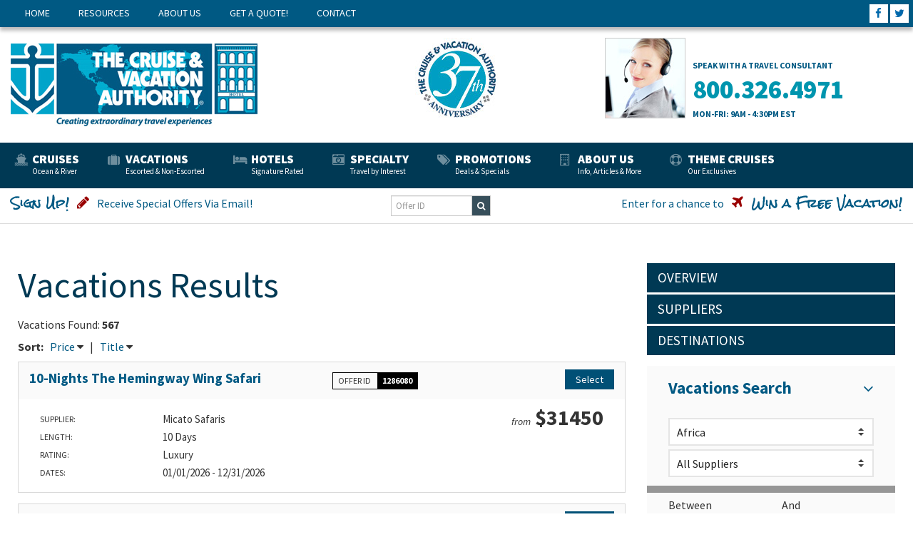

--- FILE ---
content_type: text/html; charset=UTF-8
request_url: https://travel.tcava.com/vacations/results/?destination_id=1&clientid=173&page=2
body_size: 12729
content:
<!DOCTYPE html>
<!--[if IE 8]>			<html class="ie ie8"> <![endif]-->
<!--[if IE 9]>			<html class="ie ie9"> <![endif]-->
<!--[if gt IE 9]><!-->	<html> <!--<![endif]-->

<head>
<meta charset="utf-8" />
<title>The Cruise & Vacation Authority</title>
<meta name="description" content="The Cruise & Vacation Authority" /> 
<meta http-equiv="X-UA-Compatible" content="IE=edge" />
<meta name="robots" content="index,follow" />
<meta name="revisit-after" content="3 days" />
<meta http-equiv="Content-Language" content="en-us" />
<meta name="copyright" content="Copyright The Cruise & Vacation Authority" />
<meta name="viewport" content="width=device-width, maximum-scale=1, initial-scale=1, user-scalable=0" />
<link href="//fonts.googleapis.com/css?family=Source+Sans+Pro:400,200,200italic,300,300italic,400italic,600,600italic,700,700italic,900,900italic" rel="stylesheet" type="text/css">
<link href="//fonts.googleapis.com/css?family=Rock+Salt" rel="stylesheet" type="text/css">

<link href="//s3-us-west-2.amazonaws.com/advaia/assets/bootstrap/bootstrap.min.css" rel="stylesheet" type="text/css" />
<link href="//s3-us-west-2.amazonaws.com/advaia/css/font-awesome.css" rel="stylesheet" type="text/css" />

		<link href="https://tcava.com/css/sky-forms.css" rel="stylesheet" type="text/css" />
		<link href="https://tcava.com/css/global.css?cache=12/8/2025 3:36:40 PM" rel="stylesheet" type="text/css" />
		<link href="https://tcava.com/css/header.css?cache=12/8/2025 3:36:40 PM" rel="stylesheet" type="text/css" />
		<link href="https://tcava.com/css/footer.css?cache=12/8/2025 3:36:40 PM" rel="stylesheet" type="text/css" />
		<link href="https://tcava.com/css/colors.css" rel="stylesheet" type="text/css" />

		<link href="https://tcava.com/css/advaia/styles.css" rel="stylesheet" type="text/css" />
		<link href="https://tcava.com/css/advaia/styles-mobile.css" rel="stylesheet" type="text/css" />

<link href="https://tcava.com/css/advaia/cobrand-forms.css" rel="stylesheet" type="text/css">
<link href="https://tcava.com/css/advaia/cobrand-global.css" rel="stylesheet" type="text/css">
<link href="https://tcava.com/css/advaia/cobrand-cruises.css" rel="stylesheet" type="text/css">
<link href="https://tcava.com/css/advaia/cobrand-hotels.css" rel="stylesheet" type="text/css">
<link href="https://tcava.com/css/advaia/cobrand-vacations.css" rel="stylesheet" type="text/css">
<link href="https://tcava.com/css/advaia/cobrand-overrides.css?cache=12/8/2025 3:36:40 PM" rel="stylesheet" type="text/css">
<script type="text/javascript" src="https://tcava.com/scripts/accesscode.js"></script>




<!-- Global site tag (gtag.js) - Google Analytics -->
<script async src="https://www.googletagmanager.com/gtag/js?id=UA-150692388-1"></script>
<script>
  window.dataLayer = window.dataLayer || [];
  function gtag(){dataLayer.push(arguments);}
  gtag('js', new Date());

  gtag('config', 'UA-150692388-1');
</script>


<!-- Google Tag Manager -->
<script>(function(w,d,s,l,i){w[l]=w[l]||[];w[l].push({'gtm.start':
new Date().getTime(),event:'gtm.js'});var f=d.getElementsByTagName(s)[0],
j=d.createElement(s),dl=l!='dataLayer'?'&l='+l:'';j.async=true;j.src=
'https://www.googletagmanager.com/gtm.js?id='+i+dl;f.parentNode.insertBefore(j,f);
})(window,document,'script','dataLayer','GTM-TQJ5855');</script>
<!-- End Google Tag Manager -->

<script>
  window.dataLayer = window.dataLayer || [];
  function gtag(){dataLayer.push(arguments);}
  gtag('js', new Date());

  gtag('config', 'G-3KMXVRDFYV');
</script>

<script async="true" src="https://www.scripts.causalfunnel.com/assets/cfCKYv1_tcava_ProdV1.js" ></script><link rel="SHORTCUT ICON" href="https://tcava.com/favicon.png">

</head>

<body class="smoothscroll">
<div id="wrapper">

<!-- Google Tag Manager (noscript) -->
<noscript><iframe src="https://www.googletagmanager.com/ns.html?id=GTM-TQJ5855" height="0" width="0" style="display:none;visibility:hidden"></iframe></noscript>
<!-- End Google Tag Manager (noscript) -->







<div class="pre-header-outer">
    <div class="crate pre-header">


            <div class="col-sm-11 top-links">
                <ul>
                    <li><a class="trans-five" href="https://tcava.com/">Home</a></li>
                    <li><a class="trans-five" href="https://tcava.com/resources/">Resources</a></li>
                    <li><a class="trans-five" href="https://tcava.com/about/">About Us</a></li>
                    <li><a class="trans-five" href="https://tcava.com/quote/">Get a Quote!</a></li>
                    <li><a class="trans-five" href="https://tcava.com/contact/">Contact</a></li>
                </ul>
            </div>


            <div class="col-sm-1 social-icons">
                <p>
    <a target="_blank" href="https://www.facebook.com/thecruiseauthority/"><i class="fa fa-facebook"></i></a>
    <a target="_blank" href="https://twitter.com/themecruise"><i class="fa fa-twitter"></i></a>
</p>
            </div>

    <div class="clear-fix"></div>
    </div>
</div>




<div class="header-outer">
    <div class="crate header">
        <div class="col-sm-4 logo">
        <a href="https://tcava.com/"><img src="https://tcava.com/images/header/logo.jpg" /></a>
        </div>

        <div class="col-sm-4 anniv">
            <img src="https://tcava.com/images/header/anniversary-37.jpg" />
        </div>


        <div class="col-sm-4 toll">
        <img src="https://tcava.com/images/header/tollfree.jpg" />
            <div>
                <span>SPEAK WITH A TRAVEL CONSULTANT</span> <a>800.326.4971</a>
                    <span>MON-FRI: 9AM - 4:30PM EST</span>
                </div>
            </div>


    <div class="clear-fix"></div>
    </div>
<div class="clear-fix"></div>
</div>





<div class="navigation">

<nav class="navbar navbar-default">
    <!-- Brand and toggle get grouped for better mobile display -->
    <div class="navbar-header">
      <button type="button" class="navbar-toggle collapsed" data-toggle="collapse" data-target="#bs-example-navbar-collapse-1">
        <span class="sr-only">Toggle navigation</span>
        <span class="icon-bar"></span>
        <span class="icon-bar"></span>
        <span class="icon-bar"></span>
      </button>
    </div>

    <!-- Collect the nav links, forms, and other content for toggling -->
    <div class="collapse navbar-collapse" id="bs-example-navbar-collapse-1">
      <ul class="nav navbar-nav">





        <li class="dropdown">
          <a href="#" class="dropdown-toggle trans-four" data-toggle="dropdown" role="button" aria-expanded="false"><i class="fa fa-ship"></i> <span>CRUISES<br /><span>Ocean & River</span></span></a>
          <ul class="dropdown-menu" role="menu">
            <li><a href="https://travel.tcava.com/cruises/?clientid=173">Cruise Search</a></li>
            <li><a href="https://travel.tcava.com/cruises/search/?clientid=173">Advanced Cruise Search</a></li>
            <li><a href="https://tcava.com/first_time/">First Time Cruiser?</a></li>
            <li><a href="https://tcava.com/first_time/activities/">Onboard Activites</a></li>
            <li><a href="https://travel.tcava.com/cruises/results/?clientid=173&signature_collection_on=1">Signature Collection</a></li>
            <li><a href="https://travel.tcava.com/cruises/destinations/?clientid=173">Cruise Destinations</a></li>
            <li><a href="https://travel.tcava.com/cruises/deals/?clientid=173">Cruise Specials</a></li>
            <li><a href="https://travel.tcava.com/cruises/cruiselines/?clientid=173">Cruise Lines</a></li>
		<li><a href="https://tcava.com/disney/">Disney Cruise Line</a></li>
            <li><a href="https://travel.tcava.com/cruises/ports/?clientid=173">Embarkation Ports</a></li>
		<li><a href="https://tcava.com/ports/">US Embarkation Ports</a></li>
            <li><a target="_blank" href="http://www.signaturetravelnetwork.com/microsites/index.cfm?utp=consumer&type=consumer&site_id=5&agency_id=772">River Cruises</a></li>
		<li><a target="_blank" href="http://www.shoreexcursionsgroup.com/v/affiliate/?id=60944">Book Shore Excursions</a></li>
            <li><a href="https://tcava.com/quote/">Get a Quote</a></li>
          </ul>
        </li>






        <li class="dropdown">
          <a href="#" class="dropdown-toggle trans-four" data-toggle="dropdown" role="button" aria-expanded="false"><i class="fa fa-suitcase"></i> <span>VACATIONS<br /><span>Escorted & Non-Escorted</span></span></a>
          <ul class="dropdown-menu" role="menu">
            <li><a href="https://travel.tcava.com/vacations/?clientid=173">Vacation Search</a></li>
            <li><a href="https://travel.tcava.com/vacations/destinations/?clientid=173">Search by Destination</a></li>
            <li><a href="https://travel.tcava.com/vacations/suppliers/?clientid=173">Vacation Suppliers</a></li>
            <li><a target="_blank" href="http://www.toursales.com//v/affiliate/?id=60944">Book Your Tours</a></li>
            <li><a target="_blank" href="http://www.signaturetravelnetwork.com/hawaii_hub/index.cfm?agency_id=772&utp=consumer&type=hawaii">Hawaii Vacations</a></li>
            <li><a target="_blank" href="http://www.signaturetravelnetwork.com/mexico_hub/index.cfm?agency_id=772&utp=consumer&type=mexico">Mexico Getaways</a></li>
            <li><a target="_blank" href="http://www.signaturetravelnetwork.com/destinations/index.cfm?utp=consumer&type=consumer&agency_id=772">World Destinations</a></li>
            <li><a href="https://tcava.com/quote/">Get a Vacation Quote</a></li>
          </ul>
        </li>


        <li class="dropdown">
          <a href="#" class="dropdown-toggle trans-four" data-toggle="dropdown" role="button" aria-expanded="false"><i class="fa fa-bed"></i> <span>HOTELS<br /><span>Signature Rated</span></span></a>
          <ul class="dropdown-menu" role="menu">
            <li><a href="https://travel.tcava.com/hotels/?clientid=173">Signature Hotels & Resorts</a></li>
            <li><a href="https://travel.tcava.com/hotels/deals/?clientid=173">Hotels Specials</a></li>
          </ul>
        </li>





        <li class="dropdown">
          <a href="#" class="dropdown-toggle trans-four" data-toggle="dropdown" role="button" aria-expanded="false"><i class="fa fa-camera-retro"></i> <span>SPECIALTY<br /><span>Travel by Interest</span></span></a>
          <ul class="dropdown-menu" role="menu">
            <li><a target="_blank" href="http://www.signaturetravelnetwork.com/destinations/index.cfm?utp=consumer&type=consumer&agency_id=772">Search World Destinations</a></li>
            <li><a target="_blank" href="http://www.signaturetravelnetwork.com/microsites/index.cfm?site_id=4&agency_id=772">Signature Culinary Travel</a></li>
            <li><a target="_blank" href="http://www.signaturetravelnetwork.com/microsites/index.cfm?utp=consumer&type=consumer&agency_id=772&site_id=5">Discover River Cruising</a></li>
            <li><a target="_blank" href="http://www.signaturetravelnetwork.com/microsites/index.cfm?utp=consumer&type=consumer&site_id=8&agency_id=772">Luxury Travel</a></li>
            <li><a target="_blank" href="http://www.signaturetravelnetwork.com/microsites/index.cfm?utp=consumer&type=consumer&site_id=7&agency_id=772">Family Vacation Travel</a></li>
            <li><a target="_blank" href="http://www.signaturetravelnetwork.com/microsites/index.cfm?utp=consumer&type=consumer&site_id=6&agency_id=772">Why Group Travel</a></li>
            <li><a target="_blank" href="http://www.signaturetravelnetwork.com/microsites/index.cfm?action=home&utp=consumer&type=consumer&agency_id=772&site_id=13">Adventure Travel</a></li>
            <li><a target="_blank" href="http://www.sigtn.com/microsites/index.cfm?site_id=10&agency_id=772">Celebrations</a></li>

          </ul>
        </li>



        <li class="dropdown">
          <a href="#" class="dropdown-toggle trans-four" data-toggle="dropdown" role="button" aria-expanded="false"><i class="fa fa-tags"></i> <span>PROMOTIONS<br /><span>Deals & Specials</span></span></a>
          <ul class="dropdown-menu" role="menu">
            <li><a href="https://tcava.com/specials/">Exclusive Offers</a></li>
            <li><a href="https://travel.tcava.com/cruises/deals/?clientid=173">Hot Cruise Deals</a></li>
            <li><a href="https://travel.tcava.com/vacations/deals/?clientid=173">Hot Vacation Deals</a></li>
          </ul>
        </li>



        <li class="dropdown">
          <a href="#" class="dropdown-toggle trans-four" data-toggle="dropdown" role="button" aria-expanded="false"><i class="fa fa-building-o"></i> <span>ABOUT US<br /><span>Info, Articles & More<span></span></a>
          <ul class="dropdown-menu" role="menu">
            <li><a href="https://tcava.com/about/">About Us</a></li>
            <li><a href="https://tcava.com/careers/">Careers</a>
            <li><a href="https://tcava.com/about/">Meet the Staff</a></li>
            <li><a href="https://tcava.com/10_reasons/ ">10 Reasons You'll Love Us</a></li>
            <li><a href="https://tcava.com/articles/">Articles</a></li>
          </ul>
        </li>



        <li class="dropdown">
          <a href="#" class="dropdown-toggle trans-four" data-toggle="dropdown" role="button" aria-expanded="false"><i class="fa fa-life-ring"></i> <span>THEME CRUISES<br /><span>Our Exclusives<span></span></a>
          <ul class="dropdown-menu" role="menu">
            <li><a href="https://tcava.com/groups/whatis/">What is a Theme Cruise?</a></li>
            <li><a href="https://tcava.com/groups/types/">Types of Theme Cruises</a></li>
            <li><a href="https://tcava.com/groups/">Find a Theme Cruise</a></li>
            <li><a href="https://tcava.com/group_cruises/default.asp">Types of Group Cruises</a></li>
          </ul>
        </li>







      </ul>
      

     



    </div><!-- /.navbar-collapse -->
</nav>


<div class="clear-fix"></div>
</div>




<div class="crate signup-win">
    

<a target="_blank" href="http://www.signaturetravelnetwork.com/clients/emarketing/consumerSignup.cfm?agency_id=772&UTP=consumer&type=consumer">
    <div class="col-sm-5 home-signup">
        <p class="trans-five"><span class="trans-five">Sign Up!</span> <i class="fa fa-pencil"></i> Receive Special Offers Via Email!</p>
    </div>
</a>
    
    <div class="col-sm-2 offerid">
        <form class="search" method="get"  action="https://travel.tcava.com/search/find/">
    <input type="hidden" name="clientid" value="173" />
    <input type="text" class="form-control" name="offer_id" value="" placeholder="Offer ID">
    <button class="fa fa-search"></button>
</form>

    </div>

<a class="trans-five" target="_blank" href="http://www.signaturetravelnetwork.com/clients/emarketing/intro.cfm?utp=consumer&type=consumer&agency_id=772">
        <div class="col-sm-5 home-win">
                <p class="trans-five">Enter for a chance to <i class="fa fa-plane"></i> <span class="trans-five">Win a Free Vacation!</span></p>
        </div>
</a>

<div class="clear-fix"></div>
</div>



<div class="main-content"><script src ="https://travel.tcava.com/include-generate/search-cruises.php?clientid=173"></script>
<script src ="https://travel.tcava.com/include-generate/win.php?clientid=173"></script>
<script src ="https://travel.tcava.com/include-generate/agency.php?clientid=173"></script>
<script src ="https://travel.tcava.com/include-generate/agency-deals.php?clientid=173"></script>
<script src ="https://travel.tcava.com/include-generate/hotels-feature-promos.php?clientid=173"></script>
<script src ="https://travel.tcava.com/include-generate/search-ships.php?clientid=173"></script>
<script src ="https://travel.tcava.com/include-generate/search-suppliers.php?clientid=173"></script>

<script type="text/javascript">

function CALLAHAH(url, pageElement, callMessage) 
{
document.getElementById(pageElement).innerHTML = (
'<table style="border-collapse:collapse; width: 100%; height: 100%;"><tr><td style="text-align: center; vertical-align: middle;">' +
'<img src="https://travel.tcava.com/images/loading.gif" style="width: 50px; height: 50px; margin: 15px;" /> Loading...' + 
'</td></tr></table>'
); 


try { req = new XMLHttpRequest(); /* e.g Firefox*/ } catch(e) 
	{
	try	
		{ req = new ActiveXObject("Msxml2.XMLHTTP");  /* Some Versions IE */ } catch (e) 
		{
			try 
			{ req = new ActiveXObject("Microsoft.XMLHTTP"); /* Some Versions IE */ } catch (E) 
	  		{ req = falce; }
		}
	}

	req.onreadystatechange = function() {responseAHAH(pageElement);};
	req.open("GET",url,true);
	req.send(null);
}

function responseAHAH(pageElement) 
		{
	var output = '';
		if(req.readyState == 4) 
			{
			if(req.status == 200) 
				{
				output = req.responseText;
				document.getElementById(pageElement).innerHTML = output;
				}
			}
		}

</script>

<script type="text/javascript" src ="https://travel.tcava.com/assets/scripts/scripts.js"></script>

<div id="advx">
<div class="vacations">




<div class="col-70 nopadding cut-900">
<div class="col-100">


<h1 class="hex-dark">Vacations Results</h1>

<p>Vacations Found: <strong>567</strong></p>








<p><strong>Sort:</strong> 
&nbsp;
<a href="https://travel.tcava.com/vacations/results/?destination_id=1&clientid=173&sort=pricedesc">Price</a>  <i class="fa fa-caret-down"></i>
&nbsp; | &nbsp; 

<a href="https://travel.tcava.com/vacations/results/?destination_id=1&clientid=173&sort=titledesc">Title</a>  <i class="fa fa-caret-down"></i>
</p>












</div>

<div class="col-100">
<div class="offer-result">
	<div class="hex-light-bg">
    <div class="heading">
    	<div class="col-50 cut-600">
	        <p class="title"><a class="trans-five" href="https://travel.tcava.com/vacations/details/?clientid=173&offer_id=1286080">10-Nights The Hemingway Wing Safari</a></p>
    	</div>


    <div class="col-25 cut-600 offerid-line">
    <p class="offer-id">OFFER ID <span>1286080</span></p>
    </div>



    	<div class="col-25 cut-600">
      		<p class="more"><a class="hex-medium-bg" class="trans-five" href="https://travel.tcava.com/vacations/details/?clientid=173&offer_id=1286080"><span class="trans-five">Select</span></a></p>
    	</div>
	<div class="clear-fix"></div>
	</div>
    </div>

    <div class="result-inner">
    <div class="col-70 cut-600 nopadding">


    	<div class="col-30 lbl clear-fix">Supplier:</div>
    	<div class="col-70 txt">
    	Micato Safaris		</div>
    	<div class="col-30 lbl clear-fix">Length:</div>
    	<div class="col-70 txt">10 Days</div>
    	<div class="col-30 lbl clear-fix">Rating:</div>
    	<div class="col-70 txt">Luxury</div>
    	
    	<div class="col-30 lbl clear-fix">Dates:</div>
    	<div class="col-70 txt">
			        		01/01/2026 -
			        		12/31/2026<br />
					</div>     	
    	
    	
	<div class="clear-fix"></div>
    </div>
    <div class="col-30 cut-600 nopadding">
    	<div class="col-100 from-price">
    	  		    <span>from<span> $31450</span></span>
		
    	</div>
    </div>
    
	<div class="clear-fix"></div>
	</div>


<div class="clear-fix"></div>
</div>
</div>
<div class="col-100">
<div class="offer-result">
	<div class="hex-light-bg">
    <div class="heading">
    	<div class="col-50 cut-600">
	        <p class="title"><a class="trans-five" href="https://travel.tcava.com/vacations/details/?clientid=173&offer_id=1286081">12-Nights The Micato Grand Safari</a></p>
    	</div>


    <div class="col-25 cut-600 offerid-line">
    <p class="offer-id">OFFER ID <span>1286081</span></p>
    </div>



    	<div class="col-25 cut-600">
      		<p class="more"><a class="hex-medium-bg" class="trans-five" href="https://travel.tcava.com/vacations/details/?clientid=173&offer_id=1286081"><span class="trans-five">Select</span></a></p>
    	</div>
	<div class="clear-fix"></div>
	</div>
    </div>

    <div class="result-inner">
    <div class="col-70 cut-600 nopadding">


    	<div class="col-30 lbl clear-fix">Supplier:</div>
    	<div class="col-70 txt">
    	Micato Safaris		</div>
    	<div class="col-30 lbl clear-fix">Length:</div>
    	<div class="col-70 txt">12 Days</div>
    	<div class="col-30 lbl clear-fix">Rating:</div>
    	<div class="col-70 txt">Luxury</div>
    	
    	<div class="col-30 lbl clear-fix">Dates:</div>
    	<div class="col-70 txt">
			        		01/06/2026 -
			        		01/12/2027<br />
					</div>     	
    	
    	
	<div class="clear-fix"></div>
    </div>
    <div class="col-30 cut-600 nopadding">
    	<div class="col-100 from-price">
    	  		    <span>from<span> $37000</span></span>
		
    	</div>
    </div>
    
	<div class="clear-fix"></div>
	</div>


<div class="clear-fix"></div>
</div>
</div>
<div class="col-100">
<div class="offer-result">
	<div class="hex-light-bg">
    <div class="heading">
    	<div class="col-50 cut-600">
	        <p class="title"><a class="trans-five" href="https://travel.tcava.com/vacations/details/?clientid=173&offer_id=1286606">14-Nights African Splendour</a></p>
    	</div>


    <div class="col-25 cut-600 offerid-line">
    <p class="offer-id">OFFER ID <span>1286606</span></p>
    </div>



    	<div class="col-25 cut-600">
      		<p class="more"><a class="hex-medium-bg" class="trans-five" href="https://travel.tcava.com/vacations/details/?clientid=173&offer_id=1286606"><span class="trans-five">Select</span></a></p>
    	</div>
	<div class="clear-fix"></div>
	</div>
    </div>

    <div class="result-inner">
    <div class="col-70 cut-600 nopadding">


    	<div class="col-30 lbl clear-fix">Supplier:</div>
    	<div class="col-70 txt">
    	Micato Safaris		</div>
    	<div class="col-30 lbl clear-fix">Length:</div>
    	<div class="col-70 txt">14 Days</div>
    	<div class="col-30 lbl clear-fix">Rating:</div>
    	<div class="col-70 txt">Luxury</div>
    	
    	<div class="col-30 lbl clear-fix">Dates:</div>
    	<div class="col-70 txt">
			        		01/01/2026 -
			        		12/31/2026<br />
					</div>     	
    	
    	
	<div class="clear-fix"></div>
    </div>
    <div class="col-30 cut-600 nopadding">
    	<div class="col-100 from-price">
    	  		    <span>from<span> $45100</span></span>
		
    	</div>
    </div>
    
	<div class="clear-fix"></div>
	</div>


<div class="clear-fix"></div>
</div>
</div>
<div class="col-100">
<div class="offer-result">
	<div class="hex-light-bg">
    <div class="heading">
    	<div class="col-50 cut-600">
	        <p class="title"><a class="trans-five" href="https://travel.tcava.com/vacations/details/?clientid=173&offer_id=1286608">9-Nights The Heart of Kenya & Tanzania</a></p>
    	</div>


    <div class="col-25 cut-600 offerid-line">
    <p class="offer-id">OFFER ID <span>1286608</span></p>
    </div>



    	<div class="col-25 cut-600">
      		<p class="more"><a class="hex-medium-bg" class="trans-five" href="https://travel.tcava.com/vacations/details/?clientid=173&offer_id=1286608"><span class="trans-five">Select</span></a></p>
    	</div>
	<div class="clear-fix"></div>
	</div>
    </div>

    <div class="result-inner">
    <div class="col-70 cut-600 nopadding">


    	<div class="col-30 lbl clear-fix">Supplier:</div>
    	<div class="col-70 txt">
    	Micato Safaris		</div>
    	<div class="col-30 lbl clear-fix">Length:</div>
    	<div class="col-70 txt">9 Days</div>
    	<div class="col-30 lbl clear-fix">Rating:</div>
    	<div class="col-70 txt">Luxury</div>
    	
    	<div class="col-30 lbl clear-fix">Dates:</div>
    	<div class="col-70 txt">
			        		01/01/2026 -
			        		12/31/2026<br />
					</div>     	
    	
    	
	<div class="clear-fix"></div>
    </div>
    <div class="col-30 cut-600 nopadding">
    	<div class="col-100 from-price">
    	  		    <span>from<span> $25000</span></span>
		
    	</div>
    </div>
    
	<div class="clear-fix"></div>
	</div>


<div class="clear-fix"></div>
</div>
</div>
<div class="col-100">
<div class="offer-result">
	<div class="hex-light-bg">
    <div class="heading">
    	<div class="col-50 cut-600">
	        <p class="title"><a class="trans-five" href="https://travel.tcava.com/vacations/details/?clientid=173&offer_id=1286609">7-Nights The Tanzania Spectacular Safari</a></p>
    	</div>


    <div class="col-25 cut-600 offerid-line">
    <p class="offer-id">OFFER ID <span>1286609</span></p>
    </div>



    	<div class="col-25 cut-600">
      		<p class="more"><a class="hex-medium-bg" class="trans-five" href="https://travel.tcava.com/vacations/details/?clientid=173&offer_id=1286609"><span class="trans-five">Select</span></a></p>
    	</div>
	<div class="clear-fix"></div>
	</div>
    </div>

    <div class="result-inner">
    <div class="col-70 cut-600 nopadding">


    	<div class="col-30 lbl clear-fix">Supplier:</div>
    	<div class="col-70 txt">
    	Micato Safaris		</div>
    	<div class="col-30 lbl clear-fix">Length:</div>
    	<div class="col-70 txt">7 Days</div>
    	<div class="col-30 lbl clear-fix">Rating:</div>
    	<div class="col-70 txt">Luxury</div>
    	
    	<div class="col-30 lbl clear-fix">Dates:</div>
    	<div class="col-70 txt">
			        		01/04/2026 -
			        		01/05/2027<br />
					</div>     	
    	
    	
	<div class="clear-fix"></div>
    </div>
    <div class="col-30 cut-600 nopadding">
    	<div class="col-100 from-price">
    	  		    <span>from<span> $19300</span></span>
		
    	</div>
    </div>
    
	<div class="clear-fix"></div>
	</div>


<div class="clear-fix"></div>
</div>
</div>
<div class="col-100">
<div class="offer-result">
	<div class="hex-light-bg">
    <div class="heading">
    	<div class="col-50 cut-600">
	        <p class="title"><a class="trans-five" href="https://travel.tcava.com/vacations/details/?clientid=173&offer_id=1286737">9-Nights Botswana's Timeless Wilderness</a></p>
    	</div>


    <div class="col-25 cut-600 offerid-line">
    <p class="offer-id">OFFER ID <span>1286737</span></p>
    </div>



    	<div class="col-25 cut-600">
      		<p class="more"><a class="hex-medium-bg" class="trans-five" href="https://travel.tcava.com/vacations/details/?clientid=173&offer_id=1286737"><span class="trans-five">Select</span></a></p>
    	</div>
	<div class="clear-fix"></div>
	</div>
    </div>

    <div class="result-inner">
    <div class="col-70 cut-600 nopadding">


    	<div class="col-30 lbl clear-fix">Supplier:</div>
    	<div class="col-70 txt">
    	Micato Safaris		</div>
    	<div class="col-30 lbl clear-fix">Length:</div>
    	<div class="col-70 txt">9 Days</div>
    	<div class="col-30 lbl clear-fix">Rating:</div>
    	<div class="col-70 txt">Luxury</div>
    	
    	<div class="col-30 lbl clear-fix">Dates:</div>
    	<div class="col-70 txt">
			        		01/03/2026 -
			        		01/06/2027<br />
					</div>     	
    	
    	
	<div class="clear-fix"></div>
    </div>
    <div class="col-30 cut-600 nopadding">
    	<div class="col-100 from-price">
    	  		    <span>from<span> $25200</span></span>
		
    	</div>
    </div>
    
	<div class="clear-fix"></div>
	</div>


<div class="clear-fix"></div>
</div>
</div>
<div class="col-100">
<div class="offer-result">
	<div class="hex-light-bg">
    <div class="heading">
    	<div class="col-50 cut-600">
	        <p class="title"><a class="trans-five" href="https://travel.tcava.com/vacations/details/?clientid=173&offer_id=1288510">9-Nights Wild Kingdoms of Southern Africa</a></p>
    	</div>


    <div class="col-25 cut-600 offerid-line">
    <p class="offer-id">OFFER ID <span>1288510</span></p>
    </div>



    	<div class="col-25 cut-600">
      		<p class="more"><a class="hex-medium-bg" class="trans-five" href="https://travel.tcava.com/vacations/details/?clientid=173&offer_id=1288510"><span class="trans-five">Select</span></a></p>
    	</div>
	<div class="clear-fix"></div>
	</div>
    </div>

    <div class="result-inner">
    <div class="col-70 cut-600 nopadding">


    	<div class="col-30 lbl clear-fix">Supplier:</div>
    	<div class="col-70 txt">
    	African Travel, Inc.		</div>
    	<div class="col-30 lbl clear-fix">Length:</div>
    	<div class="col-70 txt">9 Days</div>
    	<div class="col-30 lbl clear-fix">Rating:</div>
    	<div class="col-70 txt">Luxury</div>
    	
    	<div class="col-30 lbl clear-fix">Dates:</div>
    	<div class="col-70 txt">
			        		01/16/2026 -
			        		12/31/2026<br />
					</div>     	
    	
    	
	<div class="clear-fix"></div>
    </div>
    <div class="col-30 cut-600 nopadding">
    	<div class="col-100 from-price">
    	  		    <span>from<span> $10195</span></span>
		
    	</div>
    </div>
    
	<div class="clear-fix"></div>
	</div>


<div class="clear-fix"></div>
</div>
</div>
<div class="col-100">
<div class="offer-result">
	<div class="hex-light-bg">
    <div class="heading">
    	<div class="col-50 cut-600">
	        <p class="title"><a class="trans-five" href="https://travel.tcava.com/vacations/details/?clientid=173&offer_id=1288625">8-Nights In The Footsteps Of Mandela</a></p>
    	</div>


    <div class="col-25 cut-600 offerid-line">
    <p class="offer-id">OFFER ID <span>1288625</span></p>
    </div>



    	<div class="col-25 cut-600">
      		<p class="more"><a class="hex-medium-bg" class="trans-five" href="https://travel.tcava.com/vacations/details/?clientid=173&offer_id=1288625"><span class="trans-five">Select</span></a></p>
    	</div>
	<div class="clear-fix"></div>
	</div>
    </div>

    <div class="result-inner">
    <div class="col-70 cut-600 nopadding">


    	<div class="col-30 lbl clear-fix">Supplier:</div>
    	<div class="col-70 txt">
    	African Travel, Inc.		</div>
    	<div class="col-30 lbl clear-fix">Length:</div>
    	<div class="col-70 txt">8 Days</div>
    	<div class="col-30 lbl clear-fix">Rating:</div>
    	<div class="col-70 txt">Luxury</div>
    	
    	<div class="col-30 lbl clear-fix">Dates:</div>
    	<div class="col-70 txt">
			        		01/01/2026 -
			        		12/31/2026<br />
					</div>     	
    	
    	
	<div class="clear-fix"></div>
    </div>
    <div class="col-30 cut-600 nopadding">
    	<div class="col-100 from-price">
    	  		    <span>from<span> $6795</span></span>
		
    	</div>
    </div>
    
	<div class="clear-fix"></div>
	</div>


<div class="clear-fix"></div>
</div>
</div>
<div class="col-100">
<div class="offer-result">
	<div class="hex-light-bg">
    <div class="heading">
    	<div class="col-50 cut-600">
	        <p class="title"><a class="trans-five" href="https://travel.tcava.com/vacations/details/?clientid=173&offer_id=1310447">8-Nights Best of Namibia Wing Safari</a></p>
    	</div>


    <div class="col-25 cut-600 offerid-line">
    <p class="offer-id">OFFER ID <span>1310447</span></p>
    </div>



    	<div class="col-25 cut-600">
      		<p class="more"><a class="hex-medium-bg" class="trans-five" href="https://travel.tcava.com/vacations/details/?clientid=173&offer_id=1310447"><span class="trans-five">Select</span></a></p>
    	</div>
	<div class="clear-fix"></div>
	</div>
    </div>

    <div class="result-inner">
    <div class="col-70 cut-600 nopadding">


    	<div class="col-30 lbl clear-fix">Supplier:</div>
    	<div class="col-70 txt">
    	Swain Destinations		</div>
    	<div class="col-30 lbl clear-fix">Length:</div>
    	<div class="col-70 txt">8 Days</div>
    	<div class="col-30 lbl clear-fix">Rating:</div>
    	<div class="col-70 txt">Deluxe</div>
    	
    	<div class="col-30 lbl clear-fix">Dates:</div>
    	<div class="col-70 txt">
			        		01/06/2026 -
			        		12/31/2026<br />
					</div>     	
    	
    	
	<div class="clear-fix"></div>
    </div>
    <div class="col-30 cut-600 nopadding">
    	<div class="col-100 from-price">
    	  		    <span>from<span> $7070</span></span>
		
    	</div>
    </div>
    
	<div class="clear-fix"></div>
	</div>


<div class="clear-fix"></div>
</div>
</div>











<p class="prev-next">
<a class="hex-dark-bg trans-five" href="https://travel.tcava.com/vacations/results/?destination_id=1&clientid=173&page=1"><span class="trans-five"><i class="fa fa-caret-left"></i> Prev</span></a> 

<a class="hex-dark-bg trans-five" href="https://travel.tcava.com/vacations/results/?destination_id=1&clientid=173&page=3"><span class="trans-five">Next <i class="fa fa-caret-right"></i></span></a>
</p>







</div>
<div class="col-30 nopadding cut-900">



<div class="search-area">
    <div class="col-100">
    
    	<div class="links">
    
        <a class="hex-dark-bg" href="https://travel.tcava.com/vacations/?clientid=173"><span>OVERVIEW</span></a>
        <a class="hex-dark-bg" href="https://travel.tcava.com/vacations/suppliers/?clientid=173"><span>SUPPLIERS</span></a>
        <a class="hex-dark-bg" href="https://travel.tcava.com/vacations/destinations/?clientid=173"><span>DESTINATIONS</span></a>
        </div>





	<div class="hex-light-bg">
    <div class="search-button">
        <a class="hex-dark">Vacations Search <i class="fa fa-angle-down"></i></a>
    <div class="clear-fix"></div>
    </div>
    <div class="clear-fix"></div>
    </div>



    
    <div class="clear-fix"></div>
    </div>







<div class="col-100 show-results">

<form class="advx-form" method="get" action="https://travel.tcava.com/vacations/results/">
<input type="hidden" name="clientid" value="173" />


<div class="hex-light-bg">
<div class="search-section">
    
    <div class="col-100">
    <label class="select">
    <select name="destination_id">
    <option value="0">All Destinations</option>

<option value="754" >Abu Dhabi</option>
<option value="1"  selected="selected" >Africa</option>
<option value="853" >Al Ula</option>
<option value="2" >Alaska</option>
<option value="674" >Alberta</option>
<option value="292" >Amazon</option>
<option value="698" >Andalucía</option>
<option value="45" >Antarctica</option>
<option value="266" >Arctic Circle</option>
<option value="290" >Argentina</option>
<option value="409" >Aruba</option>
<option value="66" >Asia / Far East</option>
<option value="699" >Auckland</option>
<option value="133" >Australia</option>
<option value="4" >Australia/New Zealand</option>
<option value="651" >Austria</option>
<option value="18" >Bahamas</option>
<option value="304" >Baltic</option>
<option value="492" >Belgium</option>
<option value="424" >Belize</option>
<option value="5" >Bermuda</option>
<option value="493" >Botswana</option>
<option value="291" >Brazil</option>
<option value="805" >British Columbia</option>
<option value="771" >British Virgin Islands</option>
<option value="76" >Cabo San Lucas</option>
<option value="238" >California</option>
<option value="46" >Canada</option>
<option value="6" >Canada/New England</option>
<option value="77" >Cancun</option>
<option value="7" >Caribbean</option>
<option value="781" >Catalonia</option>
<option value="342" >Central America</option>
<option value="809" >Charleston, SC</option>
<option value="289" >Chile</option>
<option value="239" >China</option>
<option value="824" >Churchill, Manitoba</option>
<option value="712" >Colombia</option>
<option value="343" >Cook Islands</option>
<option value="284" >Costa Rica</option>
<option value="495" >Croatia</option>
<option value="496" >Czech Republic</option>
<option value="497" >Denmark</option>
<option value="44" >Disney World / Florida</option>
<option value="262" >Dominican Republic</option>
<option value="560" >Dubai</option>
<option value="326" >Eastern Europe</option>
<option value="286" >Ecuador</option>
<option value="320" >Egypt</option>
<option value="715" >England</option>
<option value="8" >Europe</option>
<option value="101" >Fiji</option>
<option value="303" >Finland</option>
<option value="675" >Flanders</option>
<option value="325" >Florida</option>
<option value="89" >France</option>
<option value="817" >Fredricton</option>
<option value="500" >French Polynesia</option>
<option value="215" >Ft. Lauderdale</option>
<option value="256" >Galapagos Islands</option>
<option value="136" >Germany</option>
<option value="57" >Great Britain</option>
<option value="660" >Greater Palm Springs</option>
<option value="68" >Greece/Greek Isles</option>
<option value="9" >Hawaii</option>
<option value="69" >Holy Land / Faith Based</option>
<option value="310" >Hong Kong</option>
<option value="505" >Hungary</option>
<option value="506" >Iceland</option>
<option value="65" >India</option>
<option value="90" >Ireland</option>
<option value="30" >Israel</option>
<option value="86" >Italy</option>
<option value="80" >Ixtapa/Zihuatanejo</option>
<option value="42" >Jamaica</option>
<option value="283" >Japan</option>
<option value="652" >Jordan</option>
<option value="60" >Kauai, Hawaii</option>
<option value="507" >Kenya</option>
<option value="766" >Korea</option>
<option value="508" >Laos</option>
<option value="324" >Las Vegas</option>
<option value="230" >Los Angeles</option>
<option value="828" >Los Cabos</option>
<option value="655" >Macao</option>
<option value="296" >Maldives</option>
<option value="813" >Manitoba</option>
<option value="58" >Maui, Hawaii</option>
<option value="11" >Mediterranean</option>
<option value="10" >Mexico</option>
<option value="247" >Middle East</option>
<option value="514" >Monaco</option>
<option value="816" >Moncton</option>
<option value="208" >Montreal</option>
<option value="280" >Morocco</option>
<option value="827" >Nashville</option>
<option value="806" >Nepal</option>
<option value="815" >New Brunswick</option>
<option value="245" >New England</option>
<option value="685" >New South Wales</option>
<option value="228" >New York City</option>
<option value="132" >New Zealand</option>
<option value="819" >Newfoundland and Labrador</option>
<option value="693" >Northern Territory</option>
<option value="814" >Northwest Territories</option>
<option value="149" >Norway</option>
<option value="849" >Nova Scotia</option>
<option value="59" >Oahu, Hawaii</option>
<option value="285" >Panama</option>
<option value="19" >Panama Canal</option>
<option value="347" >Papua New Guinea</option>
<option value="287" >Peru</option>
<option value="518" >Poland</option>
<option value="279" >Portugal</option>
<option value="848" >Prince Edward Island</option>
<option value="415" >Puerto Rico</option>
<option value="83" >Puerto Vallarta</option>
<option value="756" >Qatar</option>
<option value="811" >Quebec</option>
<option value="742" >Queensland</option>
<option value="405" >Riviera Maya</option>
<option value="519" >Romania</option>
<option value="154" >San Francisco</option>
<option value="826" >San Jose del Cabo</option>
<option value="804" >Santa Monica</option>
<option value="812" >Saskatchewan</option>
<option value="822" >Saskatoon</option>
<option value="808" >Saudi Arabia</option>
<option value="24" >Scandinavia</option>
<option value="302" >Scotland</option>
<option value="308" >Singapore</option>
<option value="522" >Slovenia</option>
<option value="653" >South Africa</option>
<option value="15" >South America</option>
<option value="656" >South Australia</option>
<option value="523" >South Korea</option>
<option value="35" >South Pacific</option>
<option value="147" >Spain</option>
<option value="820" >St. John's, Newfoundland</option>
<option value="524" >Sweden</option>
<option value="293" >Switzerland</option>
<option value="37" >Tahiti</option>
<option value="755" >Taiwan</option>
<option value="526" >Tanzania</option>
<option value="694" >Tasmania</option>
<option value="281" >Thailand</option>
<option value="62" >The Island of Hawaii</option>
<option value="486" >The Netherlands</option>
<option value="829" >The Nordics</option>
<option value="700" >The Philippines</option>
<option value="764" >Toronto</option>
<option value="54" >Turkey</option>
<option value="297" >Turks &amp; Caicos</option>
<option value="527" >United Arab Emirates</option>
<option value="39" >USA</option>
<option value="224" >Vancouver, B.C.</option>
<option value="226" >Victoria, AU</option>
<option value="752" >Victoria, B.C.</option>
<option value="717" >Wales</option>
<option value="692" >Western Australia</option>
<option value="328" >Western Europe</option>
<option value="775" >Whistler</option>
<option value="825" >Winnipeg, Manitoba</option>
<option value="821" >Yellowknife</option>
<option value="847" >Yukon</option>

    </select><i></i>
    </label>


    <label class="select">
    <select name="supplier_id">
    <option value="0">All Suppliers</option>
      <option value="1938" >ABC Travel</option>
      <option value="43" >Abercrombie & Kent</option>
      <option value="2098" >Adventures by Disney&reg;</option>
      <option value="1099" >African Travel, Inc.</option>
      <option value="5717" >Alexander+Roberts</option>
      <option value="5128" >Amtrak Vacations</option>
      <option value="45" >Apple Vacations</option>
      <option value="4946" >Avanti Destinations</option>
      <option value="4948" >Backroads</option>
      <option value="77" >Bedsonline</option>
      <option value="5383" >Belmond Peruvian Trains</option>
      <option value="1475" >Belmond Trains & Cruises</option>
      <option value="5845" >Big Five Tours & Expeditions</option>
      <option value="46" >Brendan Vacations</option>
      <option value="5464" >CIE Tours</option>
      <option value="3031" >Classic Vacations</option>
      <option value="55" >Club Med</option>
      <option value="5847" >Collette</option>
      <option value="5461" >Context Travel</option>
      <option value="2150" >Contiki</option>
      <option value="5242" >Cosmos</option>
      <option value="5448" >CostSaver</option>
      <option value="5719" >Country Walkers</option>
      <option value="5466" >Delta Vacations&reg;</option>
      <option value="5853" >Elevated Journeys by Europe Express</option>
      <option value="4408" >Europe Express</option>
      <option value="4949" >G Adventures</option>
      <option value="5229" >Globus</option>
      <option value="5724" >Goway Travel</option>
      <option value="5674" >HVN Travel Group</option>
      <option value="61" >Insight Vacations</option>
      <option value="1192" >Island Destinations</option>
      <option value="60" >Journese</option>
      <option value="5514" >Luxury Gold</option>
      <option value="1087" >Micato Safaris</option>
      <option value="5604" >MT Sobek</option>
      <option value="5754" >National Geographic Expeditions</option>
      <option value="5238" >Natural Habitat Adventures</option>
      <option value="5842" >On Location Experiences</option>
      <option value="5240" >onefinestay</option>
      <option value="4349" >Pleasant Holidays</option>
      <option value="5782" >Premier Golf LLC</option>
      <option value="5715" >Project Expedition</option>
      <option value="4907" >Rail Europe North America Inc.</option>
      <option value="5472" >Railbookers</option>
      <option value="3333" >Roadtrips Sports Travel</option>
      <option value="1281" >Rocky Mountaineer / Canyon Spirit</option>
      <option value="4850" >Ski.com</option>
      <option value="4386" >Swain Destinations</option>
      <option value="73" >Tahiti Legends</option>
      <option value="74" >Tauck</option>
      <option value="5597" >TCS World Travel - Private Custom Travel</option>
      <option value="5455" >TCS World Travel u2013 Private Jet Expeditions</option>
      <option value="2531" >Trafalgar</option>
      <option value="67" >Travel Answers</option>
      <option value="3505" >Travel Impressions</option>
      <option value="5505" >Traveling Spoon</option>
      <option value="5835" >Universal Parks & Resorts Vacations&reg; (UPRV)</option>
      <option value="5718" >VBT Bicycling Vacations</option>
      <option value="4950" >Villas of Distinction</option>
      <option value="5463" >Walks | Devour</option>
      <option value="1103" >Walt Disney Travel Co. - California</option>
      <option value="78" >Walt Disney Travel Co., Inc - Florida</option>
      <option value="5165" >Way To Go Tours</option>

    </select><i></i>
    </label>
    </div>  


<div class="clear-fix"></div>
</div>
<div class="clear-fix"></div>
</div>





<div class="hex-light-bg">
<div class="search-section">
    

<div class="col-50">

Between<br />
<label class="select">
<select name="date_start">
<option value="0">From</option>
    <option value="2026-01-01">January 2026</option>
<option value="2026-02-01">February 2026</option>
<option value="2026-03-01">March 2026</option>
<option value="2026-04-01">April 2026</option>
<option value="2026-05-01">May 2026</option>
<option value="2026-06-01">June 2026</option>
<option value="2026-07-01">July 2026</option>
<option value="2026-08-01">August 2026</option>
<option value="2026-09-01">September 2026</option>
<option value="2026-10-01">October 2026</option>
<option value="2026-11-01">November 2026</option>
<option value="2026-12-01">December 2026</option>
<option value="2027-01-01">January 2027</option>
<option value="2027-02-01">February 2027</option>
<option value="2027-03-01">March 2027</option>
<option value="2027-04-01">April 2027</option>
<option value="2027-05-01">May 2027</option>
<option value="2027-06-01">June 2027</option>
<option value="2027-07-01">July 2027</option>
<option value="2027-08-01">August 2027</option>
<option value="2027-09-01">September 2027</option>
<option value="2027-10-01">October 2027</option>
<option value="2027-11-01">November 2027</option>
<option value="2027-12-01">December 2027</option>
<option value="2028-01-01">January 2028</option>
<option value="2028-02-01">February 2028</option>
<option value="2028-03-01">March 2028</option>
<option value="2028-04-01">April 2028</option>
<option value="2028-05-01">May 2028</option>
<option value="2028-06-01">June 2028</option>
<option value="2028-07-01">July 2028</option>
<option value="2028-08-01">August 2028</option>
<option value="2028-09-01">September 2028</option>
<option value="2028-10-01">October 2028</option>
<option value="2028-11-01">November 2028</option>
<option value="2028-12-01">December 2028</option>
<option value="2029-01-01">January 2029</option>
<option value="2029-02-01">February 2029</option>
<option value="2029-03-01">March 2029</option>
<option value="2029-04-01">April 2029</option>
<option value="2029-05-01">May 2029</option>
<option value="2029-06-01">June 2029</option>
<option value="2029-07-01">July 2029</option>
<option value="2029-08-01">August 2029</option>
<option value="2029-09-01">September 2029</option>
<option value="2029-10-01">October 2029</option>
<option value="2029-11-01">November 2029</option>
<option value="2029-12-01">December 2029</option>
</select><i></i>
</label>
</div>

<div class="col-50">
And<br />
<label class="select">
<select name="date_end">
<option value="0">Until</option>
    <option value="2026-01-01">January 2026</option>
<option value="2026-02-01">February 2026</option>
<option value="2026-03-01">March 2026</option>
<option value="2026-04-01">April 2026</option>
<option value="2026-05-01">May 2026</option>
<option value="2026-06-01">June 2026</option>
<option value="2026-07-01">July 2026</option>
<option value="2026-08-01">August 2026</option>
<option value="2026-09-01">September 2026</option>
<option value="2026-10-01">October 2026</option>
<option value="2026-11-01">November 2026</option>
<option value="2026-12-01">December 2026</option>
<option value="2027-01-01">January 2027</option>
<option value="2027-02-01">February 2027</option>
<option value="2027-03-01">March 2027</option>
<option value="2027-04-01">April 2027</option>
<option value="2027-05-01">May 2027</option>
<option value="2027-06-01">June 2027</option>
<option value="2027-07-01">July 2027</option>
<option value="2027-08-01">August 2027</option>
<option value="2027-09-01">September 2027</option>
<option value="2027-10-01">October 2027</option>
<option value="2027-11-01">November 2027</option>
<option value="2027-12-01">December 2027</option>
<option value="2028-01-01">January 2028</option>
<option value="2028-02-01">February 2028</option>
<option value="2028-03-01">March 2028</option>
<option value="2028-04-01">April 2028</option>
<option value="2028-05-01">May 2028</option>
<option value="2028-06-01">June 2028</option>
<option value="2028-07-01">July 2028</option>
<option value="2028-08-01">August 2028</option>
<option value="2028-09-01">September 2028</option>
<option value="2028-10-01">October 2028</option>
<option value="2028-11-01">November 2028</option>
<option value="2028-12-01">December 2028</option>
<option value="2029-01-01">January 2029</option>
<option value="2029-02-01">February 2029</option>
<option value="2029-03-01">March 2029</option>
<option value="2029-04-01">April 2029</option>
<option value="2029-05-01">May 2029</option>
<option value="2029-06-01">June 2029</option>
<option value="2029-07-01">July 2029</option>
<option value="2029-08-01">August 2029</option>
<option value="2029-09-01">September 2029</option>
<option value="2029-10-01">October 2029</option>
<option value="2029-11-01">November 2029</option>
<option value="2029-12-01">December 2029</option>
</select><i></i>
</label>
</div>



<div class="clear-fix"></div>
</div>
<div class="clear-fix"></div>
</div>




<div class="hex-light-bg">
<div class="search-section">
 
<div class="col-100">
    <label class="select">
    <select name="length">
    	<option value="0">Any Length</option>
    	<option value="1" >Up to 3 Days</option>
    	<option value="2" >Between 3 - 5 Days</option>
    	<option value="3" >Between 5 - 7 Days </option>
    	<option value="4" >Between 7 - 10 Days</option>
    	<option value="5" >Between 10 - 15 Days</option>
    	<option value="6" >Between 15 - 20 Days</option>
    	<option value="7" >Longer than 20 Days</option>
    </select><i></i>
    </label>
    

    <label class="select">
    <select name="price">
    <option value="0">All Prices</option>
    <option value="1" >Up to  $299</option>
    <option value="2" >$300 - $499</option>
    <option value="3" >$500 - $799</option>
    <option value="4" >$800 - $1,099</option>
    <option value="5" >$1,100 - $1,799</option>
    <option value="6" >$1,800 +</option>
    </select><i></i>
    </label>
</div>

<div class="clear-fix"></div>
</div>
<div class="clear-fix"></div>
</div>



<div class="hex-light-bg">
<div class="search-section">



<div class="col-100">
    <label class="select">
    <select name="rating">
    <option value="0">Any Rating</option>
    <option value="1" >Moderate</option>
    <option value="2" >Deluxe</option>
    <option value="3" >Luxury</option>
    <option value="4" >Economy</option>
    <option value="5" >Superior</option>
    </select><i></i>
    </label>
</div>





    <div class="col-100">
        <label class="checkbox">
        <input type="checkbox" name="escorted" value="1"  /><i></i> Escorted Tours Only
        </label>
    </div>



    <div class="col-100">
        <label class="checkbox">
        <input type="checkbox" name="landonly" value="1"  /><i></i> Land Only Tours
        </label>
    </div>


<div class="clear-fix"></div>
</div>
<div class="clear-fix"></div>
</div>




<div class="col-100 show-results">
<p><input type="submit" value="SEARCH" class="formbutton"></p>
</div>



<div class="clear-fix"></div>
</form>
</div>


<div class="clear-fix"></div>
</div>
</div>








<div class="clear-fix"></div>
</div>
<div class="clear-fix"></div>
</div>






</div>


<div class="footer-outer">
    <div class="crate footer-inner">

        <div class="col-md-8 links-area">

            <div class="col-sm-4">

                <p class="title">Exclusive Offers</p>
                <ul>
                    <li><a href="https://travel.tcava.com/cruises/deals/?clientid=173">Cruise & River Cruise Promotions</a></li>
                    <li><a href="https://travel.tcava.com/hotels/deals/?clientid=173">Vacation/Tour Promotions</a></li>

                </ul>

                <p class="title">Luxury Vacation Suppliers</p>
                <ul>
                    <li><a target="_blank" href="http://www.signaturetravelnetwork.com/microsites/index.cfm?action=home&site_id=14&&utp=consumer&type=consumer&agency_id=772&sup_id=4946&suptype=Tour">Avanti</a></li>
                    <li><a target="_blank" href="http://www.signaturetravelnetwork.com/microsites/index.cfm?action=home&site_id=14&&utp=consumer&type=consumer&agency_id=772&sup_id=5242&suptype=Tour">Cosmos</a></li>
                    <li><a target="_blank" href="http://www.signaturetravelnetwork.com/microsites/index.cfm?action=home&site_id=14&&utp=consumer&type=consumer&agency_id=772&sup_id=5229&suptype=Tour">Globus</a></li>
                </ul>

                <p class="title">Hotels & Resorts</p>
                <ul>
                    <li><a href="https://travel.tcava.com/hotels/?clientid=173">Signature Hotels & Resorts</a></li>
                    <li><a href="https://travel.tcava.com/hotels/deals/?clientid=173">Signature Hotel & Resort Specials</a></li>
                </ul>





            </div>

            <div class="col-sm-4">

                <p class="title">Preferred Cruise Lines</p>
                <ul>
                    <li><a target="_blank" href="http://www.signaturetravelnetwork.com/SIGNET/index.cfm/microsites/cruiseLine?agency_id=772&sup_id=3026&utp=consumer&type=consumer&site_id=16">Amawaterways</a></li>
                    <li><a target="_blank" href="http://www.signaturetravelnetwork.com/SIGNET/index.cfm/microsites/cruiseLine?agency_id=772&sup_id=27&utp=consumer&type=consumer&site_id=16">Crystal Cruises</a></li>
			<li><a href="https://tcava.com/disney/">Disney Cruise Line</a></li>
                    <li><a target="_blank" href="http://www.signaturetravelnetwork.com/SIGNET/index.cfm/microsites/cruiseLine?agency_id=772&sup_id=1021&utp=consumer&type=consumer&site_id=16">Oceania Cruises</a></li>
                    <li><a target="_blank" href="http://www.signaturetravelnetwork.com/SIGNET/index.cfm/microsites/cruiseLine?agency_id=772&sup_id=34&utp=consumer&type=consumer&site_id=16">Regent Seven Seas Cruises</a></li>
                    <li><a target="_blank" href="http://www.signaturetravelnetwork.com/SIGNET/index.cfm/microsites/cruiseLine?agency_id=772&sup_id=145&utp=consumer&type=consumer&site_id=16">Seabourn Cruises</a></li>
                    <li><a target="_blank" href="http://www.signaturetravelnetwork.com/SIGNET/index.cfm/microsites/cruiseLine?agency_id=772&sup_id=37&utp=consumer&type=consumer&site_id=16">Silversea Cruises</a></li>
                    <li><a target="_blank" href="http://www.signaturetravelnetwork.com/signet/index.cfm/microsites/cruiseLine?agency_id=772&sup_id=943&utp=consumer&type=consumer&site_id=16">Uniworld River Cruises</a></li>
                    <li><a target="_blank" href="http://www.signaturetravelnetwork.com/SIGNET/index.cfm/microsites/cruiseLine?agency_id=772&sup_id=40&utp=consumer&type=consumer&site_id=16">Windstar Cruises</a></li>
                </ul>

            </div>


            <div class="col-sm-4">

                <p class="title">Specialty Travel</p>
                <ul>
                    <li><a target="_blank" href="http://www.signaturetravelnetwork.com/signet/index.cfm/microsites/destination?action=home&utp=consumer&type=consumer&site_id=15&agency_id=772&destinationID=50">Alaska Vacations</a></li>
                    <li><a target="_blank" href="http://www.signaturetravelnetwork.com/signet/index.cfm/microsites/destination?action=home&utp=consumer&type=consumer&site_id=15&agency_id=772&destinationID=58">Hawaii Vacations</a></li>
                    <li><a target="_blank" href="http://www.signaturetravelnetwork.com/signet/index.cfm/microsites/destination?action=home&utp=consumer&type=consumer&site_id=15&agency_id=772&destinationID=10">Mexico Vacations</a></li>
                    <li><a target="_blank" href="http://www.signaturetravelnetwork.com/microsites/index.cfm?utp=consumer&type=consumer&site_id=8&agency_id=772">Luxury Vacations</a></li>
                    <li><a target="_blank" href="http://www.signaturetravelnetwork.com/microsites/index.cfm?utp=consumer&type=consumer&site_id=5&agency_id=772">River Cruises</a></li>
                    <li><a target="_blank" href="http://www.signaturetravelnetwork.com/microsites/index.cfm?utp=consumer&type=consumer&site_id=6&agency_id=772">Group Travel</a></li>
                    <li><a target="_blank" href="http://www.signaturetravelnetwork.com/microsites/index.cfm?utp=consumer&type=consumer&site_id=7&agency_id=772">Family Vacations</a></li>
                    <li><a target="_blank" href="http://www.signaturetravelnetwork.com/microsites/index.cfm?utp=consumer&type=consumer&site_id=10&agency_id=772">Celebrations Travel</a></li>
                    <li><a target="_blank" href="http://www.signaturetravelnetwork.com/microsites/index.cfm?utp=consumer&type=consumer&site_id=13&agency_id=772">Active Adventures</a></li>
                </ul>
            </div>


        <div class="clear-fix"></div>
        </div>

        <div class="col-md-4 address-area">

            <p class="title">The Cruise & Vacation Authority</p>
            <p>1760 Powers Ferry Road<br />Suite 100<br />Marietta, GA 30067</p>
            <p class="phones">
                Phone: <a>800.326.4971</a><br />
                Local: <a>770.952.8300</a><br />
                Fax: <a>770.916.1425</a></p>

            <p class="sig">
            <img src="https://tcava.com/images/footer/iatan.png" />
            <img src="https://tcava.com/images/footer/asta.png" />
            <img src="https://tcava.com/images/footer/stn-t.png" />
            </p>

        </div>

    <div class="clear-fix"></div>
    </div>
<div class="clear-fix"></div>
</div>


















<div class="crate">

    

    <div class="footer-links">
                    <p>
                        <a class="trans-five" href="https://tcava.com/">Home</a>
                        <a class="trans-five" href="https://tcava.com/resources/">Resources</a>
                        <a class="trans-five" href="https://tcava.com/about/">About Us</a>
                        <a class="trans-five" href="https://tcava.com/quote/">Get a Quote!</a>
                        <a class="trans-five" href="https://tcava.com/terms/">Terms & Conditions</a>
                        <a class="trans-five" href="https://tcava.com/cookies-policy/">Cookies Policy</a>
                        <a class="trans-five" href="https://tcava.com/privacy/">Privacy Policy</a>
                        <a class="trans-five" href="https://tcava.com/contact/">Contact</a>

                    </p>
    </div>



    
    <div class="col-md-8 copyright clear-fix">
    <p>&copy; Copyright 2025. All Rights Reserved. The Cruise & Vacation Authority.<br />
    <br />
    Seller of Travel: 1004999-10</p>

    </div>

    <div class="col-md-4 footer">

           <div class="social-icons">
                <p>
    <a target="_blank" href="https://www.facebook.com/thecruiseauthority/"><i class="fa fa-facebook"></i></a>
    <a target="_blank" href="https://twitter.com/themecruise"><i class="fa fa-twitter"></i></a>
</p>
            </div>

            <div class="offerid">
                <form class="search" method="get"  action="https://travel.tcava.com/search/find/">
    <input type="hidden" name="clientid" value="173" />
    <input type="text" class="form-control" name="offer_id" value="" placeholder="Offer ID">
    <button class="fa fa-search"></button>
</form>

            </div>

    </div>







<p class=" clear-fix linkback"><a href="http://www.advaia.com" target="_blank">Travel content powered by advaia.com</a></p>

</div>






















































</div>

<a href="#" id="toTop"></a>




<!-- JAVASCRIPT FILES -->
<script type="text/javascript" src="https://s3-us-west-2.amazonaws.com/advaia/scripts/jquery-2.1.1.min.js"></script>
<script type="text/javascript" src="https://s3-us-west-2.amazonaws.com/advaia/scripts/jquery.isotope.js"></script>
<script type="text/javascript" src="https://s3-us-west-2.amazonaws.com/advaia/scripts/bootstrap.min.js"></script>
<script type="text/javascript" src="https://s3-us-west-2.amazonaws.com/advaia/scripts/scripts.js"></script>



<script> (function(){ var s = document.createElement('script'); var h = document.querySelector('head') || document.body; s.src = 'https://acsbapp.com/apps/app/dist/js/app.js'; s.async = true; s.onload = function(){ acsbJS.init({ statementLink : '', footerHtml : '', hideMobile : false, hideTrigger : false, disableBgProcess : false, language : 'en', position : 'left', leadColor : '#146FF8', triggerColor : '#146FF8', triggerRadius : '50%', triggerPositionX : 'left', triggerPositionY : 'bottom', triggerIcon : 'people', triggerSize : 'bottom', triggerOffsetX : 20, triggerOffsetY : 20, mobile : { triggerSize : 'small', triggerPositionX : 'left', triggerPositionY : 'bottom', triggerOffsetX : 10, triggerOffsetY : 10, triggerRadius : '20' } }); }; h.appendChild(s); })(); </script>
<!-- COOKIE CONSENT BANNER -->
<div id="cc-banner" role="dialog" aria-labelledby="cc-title" aria-describedby="cc-desc" aria-modal="true" hidden>
  <div class="cc-card" role="document">
    <h2 id="cc-title">We use cookies</h2>
    <p id="cc-desc">
      We use cookies to make our site work and to improve your experience. You can accept all, reject non-essential, or manage preferences.
      See our <a id="cc-policy-link" href="https://tcava.com/cookies-policy" target="_blank" rel="noopener">Cookie Policy</a>.
    </p>
    <div class="cc-actions">
      <button class="cc-btn cc-secondary" id="cc-reject">Reject non-essential</button>
      <button class="cc-btn cc-outline" id="cc-manage">Manage preferences</button>
      <button class="cc-btn cc-primary" id="cc-accept">Accept all</button>
    </div>
  </div>
</div>

<!-- PREFERENCES PANEL -->
<div id="cc-panel" role="dialog" aria-labelledby="cc-panel-title" aria-modal="true" hidden>
  <div class="cc-panel-card" role="document">
    <h3 id="cc-panel-title">Cookie preferences</h3>
    <form id="cc-form">
      <label class="cc-row">
        <span>
          <strong>Essential</strong> – required for basic site functionality
        </span>
        <input type="checkbox" checked disabled />
      </label>
      <label class="cc-row">
        <span>
          <strong>Analytics</strong> – helps us understand site usage
        </span>
        <input type="checkbox" name="analytics" />
      </label>
      <label class="cc-row">
        <span>
          <strong>Advertising</strong> – used for personalized ads
        </span>
        <input type="checkbox" name="ads" />
      </label>

      <div class="cc-panel-actions">
        <button type="button" class="cc-btn cc-secondary" id="cc-cancel">Cancel</button>
        <button type="submit" class="cc-btn cc-primary">Save preferences</button>
      </div>
      <p class="cc-small">
        Manage your choices anytime: <a href="#" id="cc-open-panel">Open cookie preferences</a> ·
        <a href="https://tcava.com/cookies-policy" target="_blank" rel="noopener">Cookie Policy</a> ·
        <a href="#" id="cc-donotsell">Do Not Sell or Share My Personal Information</a>
      </p>
    </form>
  </div>
</div>

<style>
  :root {
    --cc-z: 99999;
    --cc-bg: #0f172a;
    --cc-text: #ffffff;
    --cc-card: #111827;
    --cc-muted: #94a3b8;
    --cc-primary: #22c55e;
    --cc-outline: #e5e7eb;
    --cc-border: #1f2937;
  }
  #cc-banner, #cc-panel {
    position: fixed; inset: 0;
    display: grid; place-items: end center;
    padding: 16px; background: rgba(0,0,0,.35);
    z-index: var(--cc-z);
  }
  #cc-banner[hidden], #cc-panel[hidden] { display: none !important; }
  .cc-card, .cc-panel-card {
    width: min(760px, 100%);
    background: var(--cc-card);
    color: var(--cc-text);
    border: 1px solid var(--cc-border);
    border-radius: 16px;
    padding: 18px 18px 14px;
    box-shadow: 0 10px 30px rgba(0,0,0,.35);
  }
  .cc-card { margin-bottom: 8px; }
  .cc-card h2, .cc-panel-card h3 { margin: 0 0 8px; font-size: 1.125rem; }
  .cc-card p { margin: 0 0 12px; color: var(--cc-muted); line-height: 1.45; }
  .cc-actions { display: flex; gap: 8px; flex-wrap: wrap; justify-content: flex-end; }
  .cc-btn {
    cursor: pointer; border-radius: 10px; padding: 10px 14px; font-weight: 600; border: 1px solid transparent;
  }
  .cc-primary { background: var(--cc-primary); color: #0b1114; }
  .cc-secondary { background: #1f2937; color: #fff; }
  .cc-outline { background: transparent; color: #fff; border-color: var(--cc-outline); }
  #cc-panel { place-items: center; }
  .cc-panel-card { padding: 20px; }
  .cc-row { display: flex; justify-content: space-between; align-items: center; padding: 10px 0; border-bottom: 1px dashed #2b3647; gap: 12px; }
  .cc-row:last-of-type { border-bottom: 0; }
  .cc-panel-actions { display: flex; gap: 8px; justify-content: flex-end; margin-top: 12px; }
  .cc-small { color: var(--cc-muted); font-size: 12px; margin-top: 10px; }
  .cc-panel-card a { color: #9ad7ff; text-decoration: underline; }
  @media (max-width: 520px) {
    .cc-actions { justify-content: stretch; }
    .cc-btn { flex: 1 1 auto; }
  }
</style>

<script>
(function () {
  const STORAGE_KEY = "cookieConsent.v1"; // bump version if you change categories
  const ONE_YEAR_MS = 365 * 24 * 60 * 60 * 1000;

  const $ = (sel) => document.querySelector(sel);
  const banner = $("#cc-banner");
  const panel = $("#cc-panel");
  const form = $("#cc-form");

  function getConsent() {
    try {
      const raw = localStorage.getItem(STORAGE_KEY);
      return raw ? JSON.parse(raw) : null;
    } catch { return null; }
  }

  function setConsent(data) {
    localStorage.setItem(STORAGE_KEY, JSON.stringify({
      ...data,
      updatedAt: new Date().toISOString()
    }));
    // Fire an event for your code to react to:
    document.dispatchEvent(new CustomEvent("cookie-consent-changed", { detail: data }));
  }

  function isExpired(consent) {
    if (!consent?.updatedAt) return true;
    return (Date.now() - new Date(consent.updatedAt).getTime()) > ONE_YEAR_MS;
  }

  function showBanner() { banner.hidden = false; banner.focus?.(); }
  function hideBanner() { banner.hidden = true; }
  function showPanel() { panel.hidden = false; }
  function hidePanel() { panel.hidden = true; }

  // Public helpers (use these in your theme/apps)
  window.cookieConsent = {
    // Returns true/false for a category ('analytics', 'ads')
    allowed: (cat) => !!getConsent()?.[cat],
    // Open the preferences panel programmatically
    open: () => showPanel()
  };

  // Load a script only if consent given
  window.loadScriptIfConsented = function (category, src, attrs = {}) {
    if (!window.cookieConsent.allowed(category)) return;
    const s = document.createElement("script");
    s.src = src;
    Object.entries(attrs).forEach(([k, v]) => s.setAttribute(k, v));
    document.head.appendChild(s);
  };

  // Buttons
  $("#cc-accept").addEventListener("click", () => {
    setConsent({ analytics: true, ads: true });
    hideBanner(); hidePanel();
  });

  $("#cc-reject").addEventListener("click", () => {
    setConsent({ analytics: false, ads: false });
    hideBanner(); hidePanel();
  });

  $("#cc-manage").addEventListener("click", () => {
    hideBanner(); showPanel();
    const c = getConsent();
    if (c) {
      form.analytics.checked = !!c.analytics;
      form.ads.checked = !!c.ads;
    }
  });

  $("#cc-cancel").addEventListener("click", () => {
    hidePanel(); showBanner();
  });

  $("#cc-open-panel").addEventListener("click", (e) => {
    e.preventDefault(); showPanel();
  });

  $("#cc-donotsell").addEventListener("click", (e) => {
    // For CPRA "Do Not Sell/Share", treat as rejecting ads (modify as needed)
    e.preventDefault();
    const c = getConsent() || { analytics: false, ads: false };
    c.ads = false; setConsent(c);
    alert("Your advertising preferences have been updated.");
  });

  form.addEventListener("submit", (e) => {
    e.preventDefault();
    const data = {
      analytics: !!form.analytics.checked,
      ads: !!form.ads.checked,
    };
    setConsent(data);
    hidePanel();
  });

  // Init: show banner if never consented or expired
  const consent = getConsent();
  if (!consent || isExpired(consent)) showBanner();

})();
</script>
<!-- /COOKIE CONSENT BANNER -->
<script defer src="https://static.cloudflareinsights.com/beacon.min.js/vcd15cbe7772f49c399c6a5babf22c1241717689176015" integrity="sha512-ZpsOmlRQV6y907TI0dKBHq9Md29nnaEIPlkf84rnaERnq6zvWvPUqr2ft8M1aS28oN72PdrCzSjY4U6VaAw1EQ==" data-cf-beacon='{"version":"2024.11.0","token":"b8b35f97fdd040b49491ae036566a6ea","r":1,"server_timing":{"name":{"cfCacheStatus":true,"cfEdge":true,"cfExtPri":true,"cfL4":true,"cfOrigin":true,"cfSpeedBrain":true},"location_startswith":null}}' crossorigin="anonymous"></script>
<script defer src="https://static.cloudflareinsights.com/beacon.min.js/vcd15cbe7772f49c399c6a5babf22c1241717689176015" integrity="sha512-ZpsOmlRQV6y907TI0dKBHq9Md29nnaEIPlkf84rnaERnq6zvWvPUqr2ft8M1aS28oN72PdrCzSjY4U6VaAw1EQ==" data-cf-beacon='{"version":"2024.11.0","token":"b8b35f97fdd040b49491ae036566a6ea","r":1,"server_timing":{"name":{"cfCacheStatus":true,"cfEdge":true,"cfExtPri":true,"cfL4":true,"cfOrigin":true,"cfSpeedBrain":true},"location_startswith":null}}' crossorigin="anonymous"></script>
</body>
</html>

--- FILE ---
content_type: text/html; charset=UTF-8
request_url: https://travel.tcava.com/include-generate/agency-deals.php?clientid=173
body_size: -336
content:
﻿

--- FILE ---
content_type: text/css
request_url: https://tcava.com/css/global.css?cache=12/8/2025%203:36:40%20PM
body_size: 1781
content:
@import '//www.tcava.com/css/samstrap.css';
@import '//www.tcava.com/css/fonts.css';








body            { background-color:#ffffff; }




body, p, h1, h2, h3, h4, h5, li, .formfield, .formbutton, table { font-family: 'Source Sans Pro';
}




.clear-fix { clear:both;}


.trans-three    { -webkit-transition: all .3s ease 0s; -moz-transition: all .3s ease 0s; -o-transition: all .3s ease 0s; transition: all .3s ease 0s;}
.trans-four     { -webkit-transition: all .4s ease 0s; -moz-transition: all .4s ease 0s; -o-transition: all .4s ease 0s; transition: all .4s ease 0s;}
.trans-five     { -webkit-transition: all .5s ease 0s; -moz-transition: all .5s ease 0s; -o-transition: all .5s ease 0s; transition: all .5s ease 0s;}
.trans-six      { -webkit-transition: all .6s ease 0s; -moz-transition: all .6s ease 0s; -o-transition: all .6s ease 0s; transition: all .6s ease 0s;}



form                { margin: 0; padding: 0px; }


a { color:#2790d8; }
a:hover { color:#dbc46c; }

h1              { margin: 0px 0px 14px 0px;}

h1 { font-size: 50px; }
h2 { font-size: 38px; }
h3 { font-size: 20px; font-weight: bold; margin: 30px 0 10px 0;}
p               { font-size: 15px; }
.lead { color:#00a4ca; font-weight: bold; border-bottom: 1px #cacaca solid; padding-bottom: 15px; }

.crate { max-width: 1300px; margin: 0 auto; }

.disclaimer            { padding: 16px 20px;}
.disclaimer p           { font-size: 12px; font-weight: 300; margin: 0px; line-height: 135%; }

.main-content              { background-color:white; max-width: 1300px; padding: 30px 10px; margin: 0 auto; }


/* Accordion - right column */

.panel-default { margin: 0;}
.panel-default > .panel-heading {	padding: 0; background:#00a4ca; color:#ffffff; border: 0; border-radius: 0; }
.panel-default > .panel-heading:hover {	background:#005a84; color:white;  border: 0; border-radius: 0; }
.panel-default > .panel-heading a {	padding: 8px 12px; color:#ffffff; font-weight:bold; display:block;  border: 0; border-radius: 0;}
.panel-default > .panel-heading a:hover {	color:#ffffff;  }

.pan-mag img            { float:right; max-width:110px; margin: 0px 0px 10px 10px;}
.pan-mag p.more         { text-align:right; font-size: 13px; }
.pan-mag p.more a       { background-color:#005a84; color:white; padding: 6px 12px; }
.pan-mag p.more a:hover       { background-color:#00a4ca; color:#ffffff; text-decoration:none; }


/* right column win a vacation */
.mm-winouter { margin-bottom: 30px; display: block; width: 100%; border: 7px #00a4ca solid; position: relative;   }
.mm-winouter a,
.mm-winouter a:hover { text-decoration:none; color:transparent; }


.mm-winouter a .win { padding: 10px; }
.mm-winouter a .win img { margin: 0; }
.mm-winouter a .win h3 { margin: 5px 15px 15px 15px; color:#000000; font-size: 21px;  }
.mm-winouter a .win p.click { text-transform:uppercase; font-size: 13px; margin: 5px 15px; font-weight:bold; text-align:right; }
.mm-winouter a .win p.click span { background:black; color:white; padding: 5px 14px; display: inline-block; border: 1px black solid;  }
.mm-winouter a .win p.click span:hover { background:white; color:black;  }


.signup-outer a:hover       { text-decoration: none;}
.signup         {background-color:#d3cbae; padding: 18px 20px; text-decoration:none; border: 0px; }
.signup:hover         { border: 7px #a48e3c solid; }

.signup .fa             { float:right; margin: 0 0 10px 20px; font-size: 50px; color:white; }
.signup p.title        {margin: 0 0 8px 0; font-size: 28px; font-style:italic; font-weight:bold; color:#0a2247; }
.signup p               { color:#0a2247; margin: 0px 0 10px 0; }
.signup p.more                {text-align:right; margin:0; font-size: 13px; }
.signup p.more span               { background-color:#273c5d; color:white; padding: 5px 12px; }
.signup p.more span:hover               { background-color:#0a2247; color:#ffffff; }



.first-menu .title   { font-weight: 900; text-align:left; font-size: 32px; margin: 50px 0 0 0; line-height: 24px; text-transform:uppercase; color:#cacaca; letter-spacing: 2px; padding-right: 16px; }
.first-menu ul   { margin: 0px; padding: 0px; list-style-type:none;   border-bottom: 1px #cacaca solid; }
.first-menu li   { font-size: 15px; line-height: 125%;  }
.first-menu li a   { padding: 12px 16px; text-transform:uppercase; font-weight: normal; display:block; color:#000000; text-decoration:none; border-top: 1px #cacaca solid;  }
.first-menu li a:hover   { background-color:rgba(229, 229, 229, 0.29) }























.google-map > iframe { width: 100%; height: 200px; }

.captcha-code { float:left; max-width: 150px; text-align:center; background-color:#333333; color:white; padding: 8px 22px; margin-right: 10px; font-weight:bold; font-size: 18px; }
.captcha-field { float:left; max-width: 200px;}
#flagarea .fa { color:white; font-size: 20px; background-color:#990000; width: 24px; height: 24px; line-height: 100%;  }
.sky-form .button { background-color:#ff6600; color:white;}





















@media only screen and (max-width: 1150px) 

{


}







@media only screen and (max-width: 1000px) 

{


}





@media only screen and (max-width: 900px) 

{


}









@media only screen and (max-width: 650px) 

{

h1              { font-size: 30px;}


}









@media print {
   * { 
     text-shadow: none !important;
     color: #000 !important; 
     background: transparent !important;
     box-shadow: none !important;
-webkit-print-color-adjust: exact; 
 print-color-adjust: exact;

   }


#wrapper            { width: 100%;}                
.header .logo-area { width: 100%; float:none; }
.header .logo-area img { width: 200px; }



.toll-free          { float:right; width: auto;}


.advx .cruises .col30           { width: 0;}
.advx .cruises .col70           { width: 100%}



.footaddress-outer,
.advx .modify,               
.pre-header,
.offerid, 
.tom { display:none;}




}

--- FILE ---
content_type: text/css
request_url: https://tcava.com/css/header.css?cache=12/8/2025%203:36:40%20PM
body_size: 1754
content:
.footaddress .social-icons           { display:none; }

.pre-header-outer { background-color:#005983; box-shadow: 0px 5px 5px #bdbdbd; }
.pre-header             { }
.pre-header .top-links {  }
.pre-header .top-links > ul { margin: 0px; padding: 0px; list-style-type:none;  }
.pre-header .top-links > ul > li { float: left; text-transform:uppercase; font-size: 14px; }
.pre-header .top-links > ul > li > a { color:#ffffff; padding: 8px 20px; display:inline-block;  }
.pre-header .top-links > ul > li > a:hover { text-decoration: none; background-color:#dcdcdc; color:#0f1d40}

.social-icons           { margin: 0px; padding: 6px; }
.social-icons p         { text-align:right; margin: 0px; }
.social-icons .fa {
    color: #0068ab;
    background-color: white;
    height: 26px;
    width: 26px;
    line-height: 26px;
    font-size: 15px;
    text-align: center;
}

.social-icons .fa:hover {}



@media only screen and (max-width: 850px) 
{
.pre-header-outer { display: none;}
}




.header-outer {  }
.header { padding: 15px;}
.header .logo { padding: 8px 0px; }
.header .logo img {  margin-right: 10px }

.header .anniv { text-align:center; }

.toll { color:#005983; padding: 0px 0px 13px 0; font-size: 12px; font-weight: bold;   }
.toll div { float:left; padding-top: 30px; }
.toll img          { float:left; margin-right: 10px; border: 1px #cacaca solid; }
.toll span         { display:block;  }
.toll a { vertical-align:middle; font-weight: 900; color:#0095ae; font-size: 36px; margin: 0px 0 0 0;  }
.toll a:hover { color:#ff6600; text-decoration:none; }




@media only screen and (max-width: 1100px) 
{
.header .logo img, 
.header .anniv img,
.toll img           {  max-height: 80px; margin: 0; }
.toll div { padding-top: 0px; }
.toll a { font-size: 28px; }

}


@media only screen and (max-width: 975px) 
{
.toll img          { display: none; }
}



@media only screen and (max-width: 767px) 
{
.header { padding: 0px;}
.header .logo  { text-align:center; } 
.header .logo img { margin-right: 0; } 

.header .anniv,
.toll          { display: none; }
}
















.navigation         { border: 0px; background:#003954; }

.navbar .navbar-toggle          { background-color:#415370}
.navbar .navbar-toggle .icon-bar          { background-color:white;}

.navbar .navbar-toggle:hover          { background-color:#a48e3c}
.navbar .navbar-toggle:focus          { background-color:#a48e3c}

nav.navbar { clear:both; padding: 0px; min-height: auto; margin: 0 auto; border: 0px;  max-width: 1300px; background-color:transparent;   }
nav.navbar-default .collapse      { padding: 0; }

.navbar-default .navbar-nav { margin: 0px; padding: 0px; }
.navbar-default .navbar-nav li { font-family: Source Sans Pro; }
.navbar-default .navbar-nav li a { border: 0px; padding: 15px 20px; color:#ffffff; font-weight: 900; font-size: 17px; line-height: 100%; float:left; width: 100%; }
.navbar-default .navbar-nav li a span { float:left; }
.navbar-default .navbar-nav li a span span { font-weight:normal; font-size: 11px; white-space:nowrap;  }
.navbar-default .navbar-nav li a:hover { background-color:#009fc3; color:white; }
.navbar-default .navbar-nav li a:focus { padding: 15px 20px; background-color:#009fc3; color:white;  }

.navbar-default .navbar-nav .dropdown .fa           { color:rgba(255, 255, 255, 0.43); font-size: 28px; float:left; width: 44px;   }

ul.nav { font-weight:bold; color:#3e3e3e; font-size: 13px; margin: 0px; padding: 0px; }
ul.nav li           { margin: 0px; }
.nav li a { color:#3e3e3e; margin: 0px;}

.dropdown-menu { width: 270px; background-color:#009fc3; border: 0px; }
.navbar-nav .open .dropdown-menu li { border-bottom: 1px white dotted; clear:both; }
.navbar-nav .open .dropdown-menu li a { color:white; padding: 10px 20px; }
.navbar-nav .open .dropdown-menu li a:hover { background-color:#003954; color:white;  }


.navbar-default .navbar-nav li.dropdown a:active,
.navbar-default .navbar-nav li.dropdown a:focus { background-color:#009fc3; color:#ffffff;  }



@media only screen and (max-width: 1340px) 
{
.navbar-default .navbar-nav .dropdown .fa           { font-size: 17px; width: 25px; }
}


@media only screen and (max-width: 1250px) 
{
.navbar-default .navbar-nav .dropdown .fa,
.navbar-default .navbar-nav li a span span { display:none;  }
}


@media only screen and (max-width: 1000px) 
{
.navbar-default .navbar-nav li a,
.navbar-default .navbar-nav li a:focus { padding: 20px 8px; font-size: 14px; }

}

















.offerid { }

form.search { max-width:140px; margin:0; padding:0; border: 0px; }
form.search { position:relative; }

form.search input { padding:6px 26px 6px 6px; height: 29px; background-color:#ffffff; border: 1px #cacaca solid; font-size:13px; margin: 0px; color:black; position:relative; z-index:0;
	-webkit-border-radius: 0;
	   -moz-border-radius: 0;
			border-radius: 0;
}

form.search button {
	position:absolute;
    background-color:#374f5b; padding: 7px; height: 29px; border: 1px #cacaca solid;
	top:0px; right:0px;
	z-index:1;
}

form.search .fa { color:white; font-size: 12px; margin: 0;  }


.signup-win { padding: 10px 0; border-bottom: 1px #dcdcdc solid; }
.signup-win a,
.signup-win a:hover           { text-decoration: none; }

.signup-win p { font-size: 16px; color:#005983; margin: 0px;  }
.signup-win p span { font-size: 16px; font-weight:900; color:#005983; font-family:Rock Salt; display:inline-block;  }

.signup-win .fa { color:#990000; font-size: 20px; margin: 0 8px; }


.signup-win p:hover { color:#00a4ca; }
.signup-win p:hover span { color:#00a4ca; }

.home-win p                { text-align:right;}
.home-signup p                { text-align:left;}




@media only screen and (max-width: 1100px) 

{

.signup-win p,
.signup-win p span { font-size: 18px; }

.home-win p,
.home-signup p                { text-align:center;}

}


@media only screen and (max-width: 900px) 

{


.signup-win { padding: 10px; }

.home-win p span,
.home-signup p span               { display: block; }

}





@media only screen and (max-width: 767px) 

{

.signup-win { padding: 0px; }
.home-win p span,
.home-signup p span               { display: inline-block; }

.home-win           { border-bottom: 1px #cacaca solid; padding: 10px; }
.home-signup           {padding: 10px; }

.offerid {  border-top: 1px #cacaca solid; border-bottom: 1px #cacaca solid; padding: 18px 0;}
form.search { max-width:140px; margin:0 auto; }



}


@media only screen and (max-width: 500px) 
{
.home-win p span,
.home-signup p span               { display: block; }

.signup-win p,
.signup-win p span { font-size: 15px; }
}



@media only screen and (max-width: 650px) 
{
.win-area .fa,
.signup-area .fa            { font-size: 20px; margin: 0 4px;}
}






@media only screen and (max-width: 400px) 
{
.offerid span           { display:none; }
.signup-area p span { display:block; }
}





--- FILE ---
content_type: text/css
request_url: https://tcava.com/css/footer.css?cache=12/8/2025%203:36:40%20PM
body_size: 646
content:


.footer-inner .social-icons             { display: none; }




.footer-outer           { background-color:#009ab2; }
.footer-inner           { background-image:url('//www.tcava.com/images/global/fade_bottom.png'); background-repeat: no-repeat; background-position: top center;  }

.links-area { padding: 40px 0; }
.links-area .title { color:white; text-transform: uppercase; font-size: 18px; margin: 0 0 4px 0; font-weight: 900; }
.links-area ul { list-style-type:none; margin: 0 0 18px 0; padding: 0; }
.links-area ul li { font-size: 14px; margin:0; line-height: 135%; }
.links-area ul li a { color:white; text-decoration:none; }
.links-area ul li a:hover { color:white; text-decoration:underline; }




.address-area { background:rgba(0, 0, 0, 0.40); padding: 40px 50px;}

.address-area p { color:white; font-size: 16px; }
.address-area .title { font-size: 21px;  font-weight: 900; text-transform:uppercase; margin-bottom: 4px; }
.address-area .phones { text-align:right; }
.address-area .phones a { color:white; font-weight: 900; }








.footer-links               { padding: 15px 0;  }
.footer-links  p         { text-align:left; font-size: 16px;  }
.footer-links  a         { border-right: 1px #4b4b4b solid; color:#4b4b4b;  margin: 0 0 0 -1px; padding: 2px 16px; display: inline-block; }
.footer-links  a:last-child         { border-right: 0px #4b4b4b solid; }

.copyright              { clear:both; padding: 0 20px; }
.copyright p                  { color:#4b4b4b; font-size: 12px; }
.copyright a                { color:#4b4b4b; }

.footer .offerid          { float:right; max-width: 150px; height: 60px;}
.footer .social-icons p          { text-align:right; margin-bottom: 20px; }
.footer .social-icons .fa           { border: 1px #cacaca solid; }

p.sig { text-align:center; margin: 20px 0 0 0;}
p.sig img { vertical-align:middle; margin: 0 5px;}

.linkback               { font-size: 11px; }
.linkback a               { color:rgb(195, 195, 195) }






@media only screen and (max-width: 850px) 

{
.copyright,
.footer-links               { padding: 15px 20px;  }


.footer-links  a         { border: 0px; border-top: 1px #cacaca solid; color:#585858;  margin: 0px; padding: 6px 16px; display: block; }
.footer-links  a:Hover         { text-decoration:none; color:white; background-color:#0085ad }

}


@media only screen and (max-width: 850px) 

{
.footer .offerid { width: 100%; max-width: 100%; float:none; }


}


--- FILE ---
content_type: text/css
request_url: https://tcava.com/css/advaia/styles.css
body_size: 7763
content:



/*

-------------- global colors ------------    
#ffffff             WHITE
#000000             BLACK

#eaeaea             GRAY 7%
#cacaca             GRAY 16%
#999999             GRAY 37%
#808080             GRAY 50%
#666666             GRAY 60%
#444444             GRAY 70%



#ff6600             RED/BURGANDY

    
*/

img             { max-width:100%}

.formfield { border: 1px #cacaca solid; padding: 4px; font-size: 13px; max-width: 100%; }
.formbutton { background-color: #a48e3c; padding: 8px 15px; color:#ffffff; border: 0px; font-size: 15px; font-weight:bold;}



















.advx {  }


.advx .plus { display:none; }
.advx .minus { display:none; }
.advx #x_search { display:block;}

.advx a:hover { text-decoration: none; }

/* ------------------- global styles --------------------- */

.advx .clear-fix { clear:both; }

.advx div { box-sizing: border-box;}

.advx .col20 {width: 20%; float:left; }
.advx .col30 {width: 30%; float:left; }
.advx .col33 {width: 33.33%; float:left; }
.advx .col40 {width: 40%; float:left; }
.advx .col50 {width: 50%; float:left; }
.advx .col60 {width: 60%; float:left; }
.advx .col70 {width: 70%; float:left; }
.advx .col80 {width: 80%; float:left; }
.advx .col90 {width: 90%; float:left; }
.advx .col100 {width: 100%; float:left; }

/*
.advx .rounded2 { -webkit-border-radius: 2px; -moz-border-radius: 2px; border-radius: 2px;}
.advx .rounded3 { -webkit-border-radius: 3px; -moz-border-radius: 3px; border-radius: 3px;}
.advx .rounded4 { -webkit-border-radius: 4px; -moz-border-radius: 4px; border-radius: 4px;}
.advx .rounded5 { -webkit-border-radius: 5px; -moz-border-radius: 5px; border-radius: 5px;}
.advx .rounded6 { -webkit-border-radius: 6px; -moz-border-radius: 6px; border-radius: 6px;}
.advx .rounded7 { -webkit-border-radius: 7px; -moz-border-radius: 7px; border-radius: 7px;}
.advx .rounded8 { -webkit-border-radius: 8px; -moz-border-radius: 8px; border-radius: 8px;}
.advx .rounded9 { -webkit-border-radius: 9px; -moz-border-radius: 9px; border-radius: 9px;}

*/


.advx .bg-gradient {

background: #eaeaea; /* Old browsers */
background: -moz-linear-gradient(top,  #eaeaea 0%, #ffffff 100%); /* FF3.6+ */
background: -webkit-gradient(linear, left top, left bottom, color-stop(0%,#eaeaea), color-stop(100%,#ffffff)); /* Chrome,Safari4+ */
background: -webkit-linear-gradient(top,  #eaeaea 0%,#ffffff 100%); /* Chrome10+,Safari5.1+ */
background: -o-linear-gradient(top,  #eaeaea 0%,#ffffff 100%); /* Opera 11.10+ */
background: -ms-linear-gradient(top,  #eaeaea 0%,#ffffff 100%); /* IE10+ */
background: linear-gradient(to bottom,  #eaeaea 0%,#ffffff 100%); /* W3C */
filter: progid:DXImageTransform.Microsoft.gradient( startColorstr='#eaeaea', endColorstr='#ffffff',GradientType=0 ); /* IE6-9 */

}


.advx .bg-title-gradient {

background: #ffffff; /* Old browsers */
background: -moz-linear-gradient(top,  #ffffff 29%, #ffffff 29%, #eaeaea 100%); /* FF3.6+ */
background: -webkit-gradient(linear, left top, left bottom, color-stop(29%,#ffffff), color-stop(29%,#ffffff), color-stop(100%,#eaeaea)); /* Chrome,Safari4+ */
background: -webkit-linear-gradient(top,  #ffffff 29%,#ffffff 29%,#eaeaea 100%); /* Chrome10+,Safari5.1+ */
background: -o-linear-gradient(top,  #ffffff 29%,#ffffff 29%,#eaeaea 100%); /* Opera 11.10+ */
background: -ms-linear-gradient(top,  #ffffff 29%,#ffffff 29%,#eaeaea 100%); /* IE10+ */
background: linear-gradient(to bottom,  #ffffff 29%,#ffffff 29%,#eaeaea 100%); /* W3C */
filter: progid:DXImageTransform.Microsoft.gradient( startColorstr='#ffffff', endColorstr='#eaeaea',GradientType=0 ); /* IE6-9 */

}




.advx table.dates {   border-collapse:collapse; width: auto;}
.advx table.dates td { padding: 0px 8px 0px 0px;  }

.advx .recordsfound { background-color:#eaeaea; border: 1px #cacaca solid; padding: 4px 8px; }

.advx p.pager { font-size: 16px; text-align:center; margin: 20px 0;}
.advx p.pager a { background-color:#eaeaea; color:#999999; padding: 3px 10px; border: 1px #808080 solid;  }
.advx p.pager a:hover { background-color:#808080; color:#ffffff;  }
.advx p.pager span { background-color:#000000; color:#ffffff; padding: 3px 10px; border: 1px #000000 solid;  }

.advx p.disclaimer {  font-size: 12px; font-weight: 300; font-style:italic; margin: 3px 0; text-aligN:center; }

.advx .book { clear:both; margin: 30px 0; }
.advx .book p { text-align:center; font-size: 16px; font-weight: 600; margin: 0 }
.advx .book p a { background-color:#ff6600; color:#ffffff; padding: 8px 16px; }


.advx .tell { clear:both; border-bottom: 1px #cacaca dotted; margin-bottom: 20px;  }
.advx .tell p { text-aligN:right; margin: 3px; font-size: 12px; color:#999999; }
.advx .tell p span { margin-left: 30px; white-space:nowrap; }

.advx .thumbpix             { border: 1px #cacaca solid; width: 110px; height: 110px; text-align:center; float:left; margin: 0px 8px 8px 0px; }
.advx .thumbpix:hover       { -webkit-box-shadow: 0px 0px 3px 3px #cacaca;  -moz-box-shadow: 0px 0px 3px 3px #cacaca; box-shadow: 0px 0px 3px 3px #cacaca; }
.advx .thumbpix img         { max-width: 100px; max-height: 100px; position: relative; top: 50%; transform: translateY(-50%);}


.advx .recap { clear:both; margin-top: 30px; }
.advx .recap .tr { clear:both; border-bottom: 1px #cacaca dotted; width: 100%; }
.advx .recap .th { width: 20%; float:left; font-size: 14px; padding: 8px; margin: 0; }
.advx .recap .td { width: 80%; float:left; font-size: 14px; padding: 8px;  }
.advx .recap .td span { font-size: 18px; background-color:#000000; font-weight:bold; color:#ffffff; padding: 5px 8px; margin-bottom: 10px; }

.advx .search_outer {  border: 1px #cacaca solid; padding: 15px 30px; margin-bottom: 25px; }
.advx .search_outer h2 { font-weight:normal; margin: 0; }
.advx .search_outer p { margin: 6px 0px; font-size: 12px;     }

.advx .modify .section { padding: 6px 18px; }
.advx .modify .section p { margin:  6px 0; font-size: 12px; }
.advx .modify .section p span { text-transform:uppercase; font-size:11px; }
.advx .modify .section .formfield { width: 100%; }

/* ------------- searchresults table style --------------- */



.advx .datagrid .tr { clear:both; border-top: 1px #cacaca dotted; padding: 8px 15px; color:#666666; font-size: 13px;  }
.advx .datagrid .tr:hover { -webkit-box-shadow: 0px 0px 3px 3px #eaeaea;  -moz-box-shadow: 0px 0px 3px 3px #eaeaea; box-shadow: 0px 0px 3px 3px #eaeaea; }
.advx .datagrid .tr div { padding-right: 10px;    }
.advx .datagrid .thtr { clear:both; font-size: 13px;  }
.advx .datagrid .thtr div { padding-right: 10px;}

.advx .datagrid .thtl { float:left; padding: 8px 15px; background-color:#666666; color:#ffffff; width: 50%; }
.advx .datagrid .thdd { float:left; padding: 8px 15px; background-color:#666666; color:#ffffff; width: 25%; text-align:right; border-left: 1px #ffffff solid; }
.advx .datagrid .thdd:hover { background-color:#808080;}
.advx .datagrid .thpr { float:left; padding: 8px 15px; background-color:#666666; color:#ffffff; width: 25%; text-align:right; border-left: 1px #ffffff solid; }
.advx .datagrid .thpr:hover  { background-color:#808080;  }


.advx .datagrid .tl { float:left; width: 50%; }
.advx .datagrid .tl span { font-weight:bold;}

.advx .datagrid .dd { float:left; width: 25%; text-align:right;  }
.advx .datagrid .pr { float:left; width: 25%; text-align:right; font-weight:bold; color:#000000; font-size: 14px; }
.advx .datagrid .pr span { font-weight:normal; font-size: 12px; }

/* book online or request form */





/* ------------------- global styles (END) --------------------- */




.advx .cruises p.compare { text-align:right; }

.advx .cruises .col30 { padding-right: 20px }
.advx .cruises .col60 { padding-right: 20px }

.advx .cruises .box_outer { border: 1px #cacaca solid; padding: 12px; margin-bottom: 12px; }
.advx .cruises .box_outer h3 { background-color: #eaeaea; color:#444444; font-size: 15px; margin: 0px; padding: 3px 8px;     }
.advx .cruises .box_inner { padding: 8px; }
.advx .cruises .box_inner p { font-size: 13px; }

.advx .cruises .collection { border: 1px #cacaca solid; padding: 15px; margin-bottom: 15px; }
.advx .cruises .collection:hover { border: 4px #cacaca solid; }


.advx .oid { border: 1px #cacaca solid; padding: 14px; margin-bottom: 15px;  }
.advx .oid h3 { color:#000000; padding: 3px 8px; margin: 0px; font-weight: normal;  }
.advx .oid p { font-size: 12px; margin-bottom: 4px; }

.advx .oid .tr { clear: both; padding: 12px;}
.advx .oid .th {  float:left; padding: 8px 10px 8px 0; }
.advx .oid .td {  float:left; padding: 0px 10px 8px 0; }
.advx .oid .td .formfield    { width: 100%; font-size: 18px;   }

.advx .cruises .search       {  padding: 12px 25px; }
.advx .cruises .search p      {  font-size: 12px;  }
.advx .cruises .search .col33      {  padding-right: 20px;  }

.advx .cruises .signup { background-color:#808080; color:#ffffff; padding: 15px; }
.advx .cruises .signup:hover { background-color:#999999;  }
.advx .cruises .signup h3   { margin: 0px; color:#ffffff; }
.advx .cruises .signup p   { font-size: 13px; margin: 0; color:#ffffff;  }


.advx .cruises .avidresult { border-top: 1px #cacaca dotted; padding: 15px 30px; }
.advx .cruises .avidresult p.title { font-size: 20px; font-weight: 600; margin: 0px;    }
.advx .cruises .avidresult a:hover { text-decoration: underline; }

.advx .cruises .avidresult p.date { font-size: 12px; }

.advx .cruises .vendor .col70 { padding-right: 20px; } 
.advx .cruises .vendor .col70 .col50 { padding-right: 15px; }

.advx .cruises .vendor iframe { width: 100%; height: 400px;}

.advx .cruises .vendor .logo { float:right; padding: 20px;}
.advx .cruises .vendor .mystory_outer {  border: 1px #cacaca solid; padding: 7px; margin-bottom: 25px;}
.advx .cruises .vendor .mystory_outer h4 { background-color:#eaeaea; padding: 5px 12px; margin: 0px; font-weight:300; color:#000000; }
.advx .cruises .vendor .mystory { padding: 8px 12px; }
.advx .cruises .vendor .mystory p.title { font-weight:800; color:#000000; font-size: 16px;}
.advx .cruises .vendor .mystory p { font-size: 12px; color:#000000;}
.advx .cruises .vendor .mystory p.read { text-align:right; background-color:#808080; color:#ffffff; font-size: 13px; padding: 3px 6px; display:inline-block;}




.advx .cruises .vendor .fleet {  margin-bottom: 30px;   }
.advx .cruises .vendor .fleet p { font-size: 13px; margin: 0;    }
.advx .cruises .vendor .fleet p.title { font-weight:600; font-size: 16px; border-bottom: 1px #cacaca solid; color:#999999; padding: 6px 20px; }
.advx .cruises .vendor .fleet a      { display:block; padding: 5px 20px;}
.advx .cruises .vendor .fleet a:hover { background-color:#808080; color:#ffffff; display:block; padding: 5px 20px;}



.advx .cruises .vendor .programs {  margin-bottom: 30px; border-top: 1px #cacaca solid; }
.advx .cruises .vendor .programs div    { padding: 20px 20px; border-bottom: 1px #cacaca solid; }
.advx .cruises .vendor .programs div:hover    { background-color:#eaeaea; }

.advx .cruises .vendor .programs div p.title { font-weight:600; font-size: 18px; margin:0px 0px 5px 0px; }
.advx .cruises .vendor .programs div p { font-size: 12px; margin:0px; color:#444444 }


.advx .destinations             { margin-bottom: 40px; }
.advx .destinations          { margin: 0; display:block; break-inside: avoid-column;  }
.advx .destinations div       { padding: 5px 12px; float:left; width: 25%; font-size: 13px;  }
.advx .destinations div:hover         { background-color:#666666; color:#ffffff; display:block; color:#ffffff; }


.advx .cruises .details .summary .sum { float:left; width: 60%; } 
.advx .cruises .details .summary .price { float:left; width: 15%; } 
.advx .cruises .details .summary .shipphoto { float:left; width: 25%; } 
.advx .cruises .details .summary .shipphoto img { width: 100%; } 

.advx .cruises .details .summary { background-color:#f8f8f8; padding: 15px; margin-bottom: 15px;  border-left: 6px #cacaca solid;  border-right: 6px #cacaca solid; } 
.advx .cruises .details .summary  { font-size: 13px;  }
.advx .cruises .details .summary .from { font-size: 16px; float:right; background-color:#000000; padding: 8px 18px; color:#ffffff; text-align:center;   }
.advx .cruises .details .summary .from  span { font-size:30px; font-weight:bold; }

.advx .cruises .details .summary .label-title { float:left; width: 40%; padding-top: 3px; margin-top: 3px; border-top: 1px #999999 dotted; }
.advx .cruises .details .summary .field { float:left; width: 60%; padding-top: 3px; margin-top: 3px; border-top: 1px #999999 dotted; }




.advx .cruises .tour {  margin:12px 0px; background-color:#eaeaea; padding: 0px; font-size: 13px; }
.advx .cruises .tour .title { padding: 5px 12px; float:left; background-color:#000000; color:#ffffff; }
.advx .cruises .tour .tab { float:left; padding: 5px 0; border-right: 1px #ffffff solid; }
.advx .cruises .tour .tab a { padding: 5px 12px; color:#444444; }
.advx .cruises .tour .tab a:hover { background-color:#999999; color:#ffffff; }



.advx .cruises .sigcollection { clear:both; border-left: 6px #cacaca solid; margin: 15px 0; border-right: 6px #cacaca solid; border-top: 1px #cacaca dotted; border-bottom: 1px #cacaca dotted; padding: 15px; }
.advx .cruises .sigcollection p { margin: 0px;  }
.advx .cruises .sigcollection img { max-width: 125px; }
.advx .cruises .sigcollection img  {float:right; margin: 10px; }



.advx .cruises .details .shorex { border: 1px #cacaca solid; padding: 8px; text-align:center; }
.advx .cruises .details .shorex p.title {  background-color:#808080; font-size: 16px; font-weight:bold; padding: 8px; color:#ffffff; margin: 0; }
.advx .cruises .details .shorex p {  background-color:#eaeaea; color:#808080; font-size: 12px; padding: 8px; margin: 0px; }


.advx .cruises .details .itin { border: 1px #eaeaea solid; padding: 12px; font-size: 13px; width:100%; }
.advx .cruises .details .itin p { margin: 0; }


.advx .cruises .details .itin .tr { clear:both; border-bottom: 1px #cacaca dotted; width: 100%; }
.advx .cruises .details .itin .th { width: 33.33%; float:left; padding: 8px; background-color:#cacaca; color:#ffffff; margin: 0; }
.advx .cruises .details .itin .td { width: 33.33%; float:left; padding: 8px;  }
.advx .cruises .details .itin .td span { font-size: 12px; color:#000000; }

.advx .cruises .details .itin .tr .dets { clear:both; width: 80%; margin: 15px auto 50px auto; font-size: 13px;  }
.advx .cruises .details .itin .tr .dets h4 {  font-size: 16px; font-weight:300; margin: 30px 0 8px 0 }
.advx .cruises .details .itin .tr .dets p {  font-size: 13px; }




.advx .cruises .details table.pricing tr {  }
.advx .cruises .details table.pricing th { padding: 8px; background-color:#cacaca; color:#ffffff; margin: 0; text-align:left; vertical-align:bottom; }
.advx .cruises .details table.pricing td { padding: 8px; text-align:left; border-bottom: 1px #cacaca dotted;}
.advx .cruises .details table.pricing td span { font-size: 12px; color:#000000; }

.advx .cruises .details table.pricing th.right { text-align: right; }
.advx .cruises .details table.pricing td.right { text-align: right; }





/* --------- cruise results ------------ */

.advx .cruises .results             { clear:both; border-bottom: 1px #cacaca dotted; margin-bottom: 20px;  }
.advx .cruises .results .filter     { clear:both; margin: 12px 30px; }
.advx .cruises .results .filter p   { font-size: 13px; }



.advx .cruises .results .outer					{ border: 1px #cacaca solid; margin: 30px 0px; padding: 3px;  }
.advx .cruises .results .outer:hover {-webkit-box-shadow: 0px 0px 3px 3px #eaeaea;  -moz-box-shadow: 0px 0px 3px 3px #eaeaea; box-shadow: 0px 0px 3px 3px #eaeaea; }




.advx .cruises .results .outer .title_bg				{ border-bottom: 1px #cacaca solid; padding: 8px; }
.advx .cruises .results .outer .title p				{ margin: 0px 20px 0px 8px; font-size: 16px; font-weight: bold; color:#000000; }
.advx .cruises .results .outer .select			{ float:right; padding-top: 2px }
.advx .cruises .results .outer .select p		{ margin: 0px 0px 0px 10px; font-weight:bold; background-color:#ff6600; color:#ffffff; padding: 3px 10px;   }
.advx .cruises .results .outer .select p:hover	{ background-color:#666666;  }

.advx .cruises .results .outer .ship					{ clear:both; float:left; max-width: 130px; text-align:center; margin-right: 20px; padding: 20px 9px 8px 9px;   }
.advx .cruises .results .outer .ship p                  {margin: 0px 0px 3px 0px; text-align:center; }
.advx .cruises .results .outer .ship .vlogo				{ width: 120px; margin-bottom: 6px; }
.advx .cruises .results .outer .ship .shipimage			{ padding: 3px; border:1px #cacaca solid;  }


.advx .cruises .results .outer .info					{padding: 20px 9px 0px 9px;}


.advx .cruises .results .outer .info .price				{ float:right; width: 120px; margin: 0px 0px 12px 12px; text-align:center; }
.advx .cruises .results .outer .info .price p			{ font-size: 13px; font-weight:normal; font-style:normal; }
.advx .cruises .results .outer .info .price p	span		{ font-size: 28px; font-weight:bold; color:#ff6600; font-style:normal; }


.advx .cruises .results .outer .info	p			{ font-weight:bold; margin: 4px 0; color:#000000; }
.advx .cruises .results .outer .info	p span		{ font-weight:normal; font-style: italic; }

.advx .cruises .results .outer .info p.portscall			{ font-weight:bold; font-size: 12px; margin: 0px 0px 6px 0px; clear:both; line-height: 155% } 			
.advx .cruises .results .outer .info p.portscall span		{ font-weight:normal; border-left: 1px #cacaca solid; padding: 0px 8px; }



.advx .cruises .results .outer .info .collexlogo		{ float:right;  margin:3px; }
.advx .cruises .results .outer .info p.collex		{ border: 1px #ff6600 dashed; padding: 3px 8px; font-size: 11px; margin:0px 0px 5px 0px; display:inline-block;  clear:both; }
.advx .cruises .results .outer .info p.collex span		{ font-style:italic; font-weight:bold; }		

.advx .cruises .results .outer .compare				{ border-top: 1px #cacaca dotted; padding: 6px 8px 3px 8px; }
.advx .cruises .results .outer .compare p			{ font-size: 12px; text-align:right; margin: 0px; }
.advx .cruises .results .outer .compare p span		{ font-weight:bold; }



/* --------- cruise compare page ------------ */

.advx .cruises .compare .offer		{ float:left; width: 33.33%; padding: 15px; color:#808080;  border: 1px #cacaca solid; margin-bottom: 20px; }
.advx .cruises .compare .offer .offerid		{ background-color:#808080; color:#ffffff; padding: 5px; text-align:center;  }
.advx .cruises .compare .offer .logo		{ text-align:center; }
.advx .cruises .compare .offer .shipname		{ text-align:center; font-style:italic; padding-bottom: 8px;}
.advx .cruises .compare .offer .ship		{ text-align:center; }
.advx .cruises .compare .offer .title		{ padding: 18px 0 8px 0; font-weight:bold; color:#000000; }
.advx .cruises .compare .offer .view		{ padding: 8px; text-align:center; background-color: #808080; color:#ffffff; margin: 18px 30px;  }


.advx .cruises .compare .offer table.sum { font-size: 12px; margin-bottom:18px; }
.advx .cruises .compare .offer table.sum tr { border-top: 1px #cacaca dotted; }
.advx .cruises .compare .offer table.sum th { font-weight:normal; text-align:left; padding: 3px; width: 35%; }
.advx .cruises .compare .offer table.sum td { font-weight:bold; text-align:left; padding: 3px;  width: 65% }




.advx .cruises .ship .content { border: 1px #cacaca solid; padding: 15px 30px; clear:both; }
.advx .cruises .ship .content .ship { float:right; margin: 0px 0px 20px 20px; }
.advx .cruises .ship .content .section { border-top: 1px #cacaca dotted; padding: 20px 0px; }
.advx .cruises .ship .content .section p.title { font-weight:bold; font-size: 15px; margin-bottom: 8px; }
.advx .cruises .ship .content .section .pix { float:right; margin: 0px 0px 20px 20px; }

.advx .cruises .ship .content .tab { background-color:#808080; color:#ffffff; padding: 3px 8px; margin-top: 14px; margin-right: 50%; }
.advx .cruises .ship .content .tab:hover { background-color:#cacaca; color:#000000; }
.advx .cruises .ship .content .tabselected { border: 1px #808080 solid; color:#000000; padding: 3px 8px; margin-top: 14px; margin-right: 50%; }


.advx .cruises .ship .content .col70 { padding-right: 20px; }
.advx .cruises .ship .content .col30 img { width: 100%;}

.advx .cruises .ship .content .cabin { clear:both; }
.advx .cruises .ship .content .cabinname { background-color:#eaeaea; color:#000000; font-weight:bold; padding: 3px 8px; }
.advx .cruises .ship .content .cabintext { padding: 8px 8px 30px 8px; }
.advx .cruises .ship .content .cabintext p, ul { font-size: 13px; }

.advx .cruises .ship .content table.navigator { font-size: 13px; }
.advx .cruises .ship .content table.navigator th { width: 35px;}


.advx .cruises .ship .stats_outer { border: 1px #cacaca solid; padding: 15px; margin-bottom: 15px; }
.advx .cruises .ship .stats_outer h3 { padding: 5px 8px; background-color:#808080; color:#ffffff; font-weight:normal; margin: 0px; }
.advx .cruises .ship table.stats  { font-size: 13px; }
.advx .cruises .ship table.stats tr { border-bottom: 1px #cacaca dotted; }
.advx .cruises .ship table.stats th { text-align:left; padding: 3px 8px; }
.advx .cruises .ship table.stats td { text-align:left; padding: 3px 8px; }



.advx .cruises .ship p.back { text-align:right; }
.advx .cruises .ship p.more { text-align:right; }
.advx .cruises .ship p.more span { border: 1px #999999 solid; background-color:#808080; color:#ffffff; padding: 3px 8px;  }
.advx .cruises .ship p.more span:hover { background-color:#000000; }


.advx .cruises .ship .content .reviews .title { clear:both; margin: 30px 0px; background-color:#444444; color:#ffffff; padding: 3px 8px; }
.advx .cruises .ship .content .reviews .overall { text-align:center; padding-right: 15px; }

.advx .cruises .ship .content .reviews .review { margin-bottom: 15px; border: 1px #cacaca solid; padding: 15px; }
.advx .cruises .ship .content .reviews .review:hover { -webkit-box-shadow: 0px 0px 3px 3px #eaeaea;  -moz-box-shadow: 0px 0px 3px 3px #eaeaea; box-shadow: 0px 0px 3px 3px #eaeaea;  }

.advx .cruises .ship .content .reviews .header { background-color:#eaeaea; color:#000000; padding: 3px 8px; font-size: 13px; }
.advx .cruises .ship .content .reviews .header .dest { float:left; }
.advx .cruises .ship .content .reviews .header .date { float:right; }
.advx .cruises .ship .content .reviews .reviewbox { padding: 8px; color:#000000 }
.advx .cruises .ship .content .reviews .reviewbox p { font-size: 13px; margin: 0 0 6px 0; }


.advx .cruises .ship .content .reviews .headline {  font-size: 20px; font-weight:bold; float:left; }
.advx .cruises .ship .content .reviews .rate {  float:right; }


.advx .cruises .ship .content .reviews .scorecard { float:right; padding: 15px; border: 1px #cacaca solid; margin: 0 0 20px 20px; }
.advx .cruises .ship .content .reviews .scorecard h4 { margin: 0px 0px 15px 0px; text-align: center;  }
.advx .cruises .ship .content .reviews table.scores { font-size: 12px }
.advx .cruises .ship .content .reviews table.scores th, td { padding: 1px 4px; text-align:left; font-weight:normal;}


.advx .multi .photo { float:right; margin: 0 0 20px 20px; max-width: 250px; }
.advx .multi .photo p { font-size: 12px; margin: 0px; text-align:center;}
.advx .multi .photo p span { font-size: 10px; }



.advx .multi .thselect { width: 120px }


.advx .multi .thtitle   { float:left; width: 35%; background-color:#666666; padding: 8px 15px; color:#ffffff; }
.advx .multi .thdate    { float:left; width: 25%; background-color:#666666; padding: 8px 15px; color:#ffffff; border-left: 1px #ffffff solid;}
.advx .multi .thprice   { float:left; widtH: 25%; background-color:#666666; padding: 8px 15px; color:#ffffff; border-left: 1px #ffffff solid; }
.advx .multi .thselect  { float:left; widtH: 15%; background-color:#666666; padding: 8px 15px;  border-left: 1px #ffffff solid;}

.advx .multi .title     { float:left; width: 35%; }
.advx .multi .date      { float:left; width: 25%; padding: 0px 15px; }
.advx .multi .price     { float:left; widtH: 25%; padding: 0px 15px; font-size: 11px;  }
.advx .multi .price span { font-size: 16px; font-weight:bold;  }

.advx .multi .select    { float:left; widtH: 15%; padding: 0px 15px;  text-align:right;  }
.advx .multi .select span  { background-color:#cacaca; color:#ffffff; padding: 4px 10px; }
.advx .multi .select span:hover { background-color:#808080;}


.advx .multi .land .thtitle  { width: 50%; }
.advx .multi .land .thprice  { widtH: 25%; }
.advx .multi .land .thselect  { widtH: 25%; }


.advx .multi .land .title  { widtH: 50%; }
.advx .multi .land .price  { widtH: 25%; }
.advx .multi .land .select { widtH: 25%; }


.advx .land .col33 { width: 33.33%; padding: 9px}
.advx .land .dest { padding: 12px; }
.advx .land .dest:hover { -webkit-box-shadow: 0px 0px 3px 3px #eaeaea;  -moz-box-shadow: 0px 0px 3px 3px #eaeaea; box-shadow: 0px 0px 3px 3px #eaeaea; }

.advx .land .dest h3  { background-color:#999999; color:#ffffff; text-align:center; padding: 5px 8px; margin: 0 0 1px 0; }
.advx .land .dest img  { width: 100%; }
.advx .land .dest p.title  { font-size: 16px; font-weight:bold; margin: 6px 0; color:#666666 }
.advx .land .dest p.desc { font-size: 12px; color:#666666; }
.advx .land .dest p.more { background-color:#666666; color:#ffffff; font-size: 12px; padding: 5px 8px; display:inline-block; }
 
.advx .land .dest_inner { padding: 8px 20px }


.advx .land .row					{ border: 1px #cacaca solid; color:#000000; margin: 30px 0px; padding: 3px;  }
.advx .land .row:hover {-webkit-box-shadow: 0px 0px 3px 3px #eaeaea;  -moz-box-shadow: 0px 0px 3px 3px #eaeaea; box-shadow: 0px 0px 3px 3px #eaeaea; }



.advx .land .row .title_bg				{ border-bottom: 1px #cacaca solid; padding: 8px; }


.advx .land .rowinner { padding: 8px 20px }



.advx .land .results .col20 { padding: 0 }
.advx .land .results .col30 { width: 30%; }
.advx .land .results .col70 { padding-left: 25px; }


.advx .land .results .row .title p				{ margin: 0px 20px 0px 8px; font-size: 16px; font-weight: bold; color:#000000; }
.advx .land .results .row .select			{ float:right; padding-top: 2px }
.advx .land .results .row .select p		    { margin: 0px 0px 0px 10px; font-weight:bold; background-color:#ff6600; color:#ffffff; padding: 3px 10px;   }
.advx .land .results .row .select p:hover	{ background-color:#666666;  }

.advx .land .results .row .price				{ float:right; width: 120px; margin: 0px 0px 12px 12px; text-align:center; }
.advx .land .results .row .price p			{ font-size: 13px; font-weight:normal; font-style:normal; }
.advx .land .results .row .price p	span		{ font-size: 28px; font-weight:bold; color:#ff6600; font-style:normal; }

.advx .land .results .row .compare			{ border-top: 1px #cacaca dotted; padding: 6px 8px 3px 8px; }
.advx .land .results .row .compare p			{ font-size: 12px; text-align:left; margin: 0px;}
.advx .land .results .row .compare p span		{ font-weight:bold; }


.advx .land .results .row .label-title { float:left; font-size: 10px; text-transform:uppercase; width: 30%; padding:3px 6px; }
.advx .land .results .row .field { float:left; font-size: 13px; width: 70%; padding:3px 6px; }




.advx .land .landdest       { border: 1px #cacaca solid; padding: 12px 12px 0 12px; margin-bottom: 15px;   }
.advx .land .landdest h4    { background-color:#999999; color:#ffffff; padding: 4px 12px; margin: 0px; }
.advx .land .landdest_inner { padding: 12px 12px 0 12px; }
.advx .land .landdest_inner p.name  { font-weight:bold; margin: 10px 0 4px 0; font-size: 15px;}
.advx .land .landdest_inner p { margin: 0px 0 14px 0; font-size: 13px;}


.advx .land .landdest .col33     { text-align:center; }
.advx .land .landdest .col33 span    { font-weight:bold; font-size: 13px; padding: 3px; display:block; background-color:#cacaca; color:#000000; }

.advx .land .landdest .col33 .recap .pricing .span {  font-size: 12px;   }












.advx .hotels .col30            { padding-right: 20px;}
.advx .hotels .col40            { padding-right: 20px;}


.advx .hotels .search_outer h2  { margin-bottom: 16px; }
.advx .hotels .search_outer .th { width: 70%   }
.advx .hotels .search_outer .td { width: 30%   }



.advx .hotels .search_outer .formfield  { width: 100%; font-size: 18px; }
.advx .hotels .tr       {padding-bottom: 16px; }
.advx .hotels .th     { width: 20%; float:left; text-align:right; padding-right: 15px; }
.advx .hotels .td     { width: 40%; float:left; padding-right: 15px;   }



.advx .hotels .feature      { border: 1px #cacaca solid; padding: 8px 12px; color:#000000;    }
.advx .hotels .feature .title     { padding: 3px 8px; }
.advx .hotels .feature_inner { padding: 0px 8px;  }
.advx .hotels .feature .photos { float: right; max-width: 50%; margin-left: 20px;}
.advx .hotels .feature .thumbpix { height: 50px; width: 50px; }
.advx .hotels .feature .thumbpix img { max-height: 48px; max-width: 48px; }




.advx .hotels .results .row					{ border: 1px #cacaca solid; color:#000000; margin: 30px 0px; padding: 3px;    }
.advx .hotels .results .row:hover            { -webkit-box-shadow: 0px 0px 3px 3px #eaeaea;  -moz-box-shadow: 0px 0px 3px 3px #eaeaea; box-shadow: 0px 0px 3px 3px #eaeaea; }

.advx .hotels .results .row .title_bg		{ border-bottom: 1px #cacaca solid; padding: 8px; 

background: #ffffff; /* Old browsers */
background: -moz-linear-gradient(top,  #ffffff 29%, #ffffff 29%, #eaeaea 100%); /* FF3.6+ */
background: -webkit-gradient(linear, left top, left bottom, color-stop(29%,#ffffff), color-stop(29%,#ffffff), color-stop(100%,#eaeaea)); /* Chrome,Safari4+ */
background: -webkit-linear-gradient(top,  #ffffff 29%,#ffffff 29%,#eaeaea 100%); /* Chrome10+,Safari5.1+ */
background: -o-linear-gradient(top,  #ffffff 29%,#ffffff 29%,#eaeaea 100%); /* Opera 11.10+ */
background: -ms-linear-gradient(top,  #ffffff 29%,#ffffff 29%,#eaeaea 100%); /* IE10+ */
background: linear-gradient(to bottom,  #ffffff 29%,#ffffff 29%,#eaeaea 100%); /* W3C */
filter: progid:DXImageTransform.Microsoft.gradient( startColorstr='#ffffff', endColorstr='#eaeaea',GradientType=0 ); /* IE6-9 */
}


.advx .hotels .results .rowinner { padding: 8px 20px }


.advx .hotels .results .row .title p				{ margin: 0px 20px 0px 8px; font-size: 16px; font-weight: bold; color:#000000; }
.advx .hotels .results .row .select			{ float:right; padding-top: 2px }
.advx .hotels .results .row .select p		{ margin: 0px 0px 0px 10px; font-weight:bold; background-color:#ff6600; color:#ffffff; padding: 3px 10px;  }
.advx .hotels .results .row .select p:hover	{ background-color:#666666;  }








.advx .hotels .results .col70       {padding-left: 25px; }
.advx .hotels .summary h1    { margin-bottom: 6px;}
.advx .hotels .summary p.address    { font-size: 16px; margin-top: 0px;}

.advx .hotels .tabs     { height: 32px; }
.advx .hotels .tabs .tab { background-color: #666666; font-size: 13px; color:#ffffff;float:left; padding: 6px 12px; margin-right: 3px; }
.advx .hotels .tabs .tab:hover { background-color: #000000; }
.advx .hotels .tabs .tabon      { background-color:#ffffff; color:#666666; float:left; margin-right: 3px; padding: 5px 11px; border-bottom: 1px #ffffff solid; border-left: 1px #808080 solid; border-top: 1px #808080 solid; border-right: 1px #808080 solid; }

.advx .hotels .tabbox          { border: 1px #808080 solid; padding: 30px; }
.advx .hotels .tabbox .col50         { padding-right: 20px;}
.advx .hotels .tabbox h4            { margin: 20px 0px 8px 0px; border-top: 1px #666666 dotted; padding-top: 10px; color:#999999; }
.advx .hotels .tabbox p            { margin: 0px 0px 20px 0px; }
.advx .hotels .tabbox .text     { float:left; widtH: 65%; padding-right: 20px;}
.advx .hotels .tabbox .photos   { float:left; width: 35%;}
.advx .hotels .enlarge          { font-size: 11px; color:#999999; }


.advx .hotels .subdeals         { background-color:#666666; padding: 12px 24px; }
.advx .hotels .subdeals .tr     { border-top: 1px #ffffff dotted; padding: 8px 16px; clear:both; }
.advx .hotels .subdeals .tr:hover     { background-color:#999999; }
.advx .hotels .subdeals .title     { font-weight: bold; float:left; font-size: 15px; color:#ffffff; width: 80% }
.advx .hotels .subdeals .price      { float:left; width: 20%; text-align:right; color:#ffffff; font-size: 15px; font-weight:bold; }
.advx .hotels .subdeals .price span      { font-weight:normal; font-size: 11px;  }

.advx .hotels .tabbox .tr           { border-top: 1px #666666 dotted; clear:both; padding: 8px 16px; color:#000000; }
.advx .hotels .tabbox .tr:hover      {  -webkit-box-shadow: 0px 0px 3px 3px #eaeaea;  -moz-box-shadow: 0px 0px 3px 3px #eaeaea; box-shadow: 0px 0px 3px 3px #eaeaea; }
.advx .hotels .tabbox .title           { float:left; width: 80%; }
.advx .hotels .tabbox .price           { float:left; width: 20%; text-align:right; font-weight:bold; }
.advx .hotels .tabbox .price span           { font-size: 11px; font-weight:normal; }

.advx .hotels .deal                 { clear:both; border: 3px #cacaca solid; margin-bottom: 30px; padding: 15px 30px; }
.advx .hotels .deal h2              { margin-top: 0px;}
.advx .hotels .deal .price              { float:right; background-color:#000000; color:#ffffff; margin: 0 0 20px 20px; text-align:center; line-height: 135%; font-weight:normal; font-size: 14px; padding: 8px 16px;}
.advx .hotels .deal .price span              { font-weight: bold; font-size: 28px; }

.advx .hotels .deal .recap .th          { width: 25%;  font-weight:bold;}
.advx .hotels .deal .recap .td          { width: 75%}


























































--- FILE ---
content_type: text/css
request_url: https://tcava.com/css/advaia/styles-mobile.css
body_size: 1533
content:





@media (max-width:850px)

{


.advx .search_outer .col50 {clear:both; width: 100%;    }
.advx .search_outer .col50 p {margin: 6px 0px;    }


.advx .land .col33 { clear:both; float:none; width: 100%; padding: 0px}
.advx .land .results .col30 { width: 100%;   }
.advx .land .results .col70 { width: 100%; clear:both; padding:0px;    }



.advx .hotels .col40            { float:none; clear:both; padding: 0px; width: 100%;}
.advx .hotels .col60            { float:none; clear:both; padding: 0px; width: 100%; }
.advx .hotels .col30            { float:none; clear:both; padding: 0px; width: 100%; }
.advx .hotels .col70            { float:none; clear:both; padding: 0px; width: 100%; }
.advx .hotels .modify .formfield { width: 100%;    }


.advx .hotels .tabs { font-size: 12px; }

.advx .cruises .details .summary .sum { float:none; width: 100%; } 


.advx .cruises .details .summary .price { float:left; width: 50%; margin-top: 12px;  } 
.advx .cruises .details .summary .shipphoto { float:left; width: 50%; margin-top: 12px;  } 
.advx .cruises .details .summary .from { float:none; display:block; text-align:center;   }
.advx .cruises .details .summary .from  span { font-size:30px; font-weight:bold; }

/*
.advx .cruises .tour {  margin:12px 0px; background-color:#eaeaea; padding: 0px; font-size: 13px; }
*/
.advx .cruises .tour .title { float:none; }

.advx .cruises .tour .tab { float:none; width: 100%; padding: 0; border-bottom: 1px #ffffff solid;  }
.advx .cruises .tour .tab a { display:block; padding: 5px 8px; }
.advx .cruises .tour .tab a:hover { display:block; }

.advx .cruises .compare .offer		{ float:none; clear:both; width: 100%; }





}





@media (max-width:650px) {

.advx .plus         { display: block; width: 40px; height: 40px;  font-size: 26px; background-color:#666666; text-align:center; float:right; padding: 0px; color:white; }
.advx .minus        { width: 40px; height: 40px; display:none; float:right; font-size: 26px; background-color:#666666;  text-align:center; float:right; padding: 0px; color:white; }
/*
.advx .plus i {position: relative; top: 50%; transform: translateY(-50%);    }
.advx .minus i {position: relative; top: 50%; transform: translateY(-50%);    }
    */


.advx #x_search { display:none;}


.advx .hotels .tabs .tab i { float:right;  }
.advx .hotels .tabs .tabon i { float:right; }

.advx .cruises .tour .tab i { float:right; }



.advx .datagrid .thtl { display:none; }
.advx .datagrid .thdd { float:none; width: 100%; clear:both; border: 0px; text-align:left; margin-bottom: 1px; }
.advx .datagrid .thpr { float:none; width: 100%; clear:both; border: 0px; text-align:left;  }

.advx .datagrid .tl { float:none; width: 100%; }
.advx .datagrid .dd { float:none; width: 100%; text-align:left;  }
.advx .datagrid .pr { float:none; width: 100%; text-align:right;  }


.advx .cruises .col30 { clear:both; float:none; width: 100%; padding: 0px;  }
.advx .cruises .col40 { clear:both; float:none; width: 100%; }

.advx .cruises .col60 { clear:both; float:none; width: 100%; }
.advx .cruises .col70 { clear:both; float:none; width: 100%;  }

.advx .cruises .search .col33      {  clear:both; float:none; width: 100%; }


.advx .cruises .results .outer .info { clear:both; float:none; width: 100%;  }

.advx .cruises .results .outer .info .price				{ float:none; text-align:left; width: 100%;  }
.advx .cruises .results .outer .ship { margin: 0; }
.advx .cruises .results .outer .info p.portscall			{ display:none; } 			
.advx .cruises .results .outer .info .collexlogo		{ float:none;  }

.advx .cruises .results .outer .compare p			{ text-align:center; }
.advx .cruises .results .outer .compare a			{ white-space:nowrap; }


.advx .cruises .vendor .col70 { clear:both; width: 100%; float:none; padding: 0px; } 

.advx .cruises .vendor iframe { height: 250px;}





.advx .cruises .ship .content .ship { width: 100%;  }
.advx .cruises .ship .content .tab { margin-right: 0%; }
.advx .cruises .ship .content .tabselected { margin-right: 0%; }

.advx .cruises .ship .content .section .pix { float:none; width: 100%; margin: 0px 0px 20px 0px; }

.advx .cruises .ship .content .reviews .col20 { width: 100% }
.advx .cruises .ship .content .reviews .col80 { width: 100% }
.advx .cruises .ship .content .reviews .scorecard { float:none; width: 100%; margin: 0px 0px 20px 0px; }

.advx .cruises .ship .content .col30 img { width: 100%; margin-top: 20px; }





.advx .destinations div       { width: 33%; }


.advx .hotels .tabs { height: auto;}
.advx .hotels .tabs .tab { float:none; clear:both; width: 100%; border-bottom: 1px #ffffff solid; }
.advx .hotels .tabs .tabon      { float:none; clear:both; width: 100%;  }
.advx .hotels .tabbox   { clear:both;  }

.advx .hotels .tabbox .text { clear:both; width: 100%; float:none; }
.advx .hotels .tabbox .photos {clear:both; width: 100%; float:none; }

.advx .hotels .tabbox .col50         { clear:both; float:none; width: 100%; padding: 0px;}



.advx .hotels .deal .recap .th          { float:none; clear:both; width: 100%; text-align:left; }
.advx .hotels .deal .recap .td          { float:none; clear:both; width: 100%; }


.advx .hotels .tabbox .title           { float:none; width: 100%; clear:both; }
.advx .hotels .tabbox .price           { float:none; width: 100%; clear:both; text-align:right; }
























}











@media (max-width:450px)

{


.advx .cruises .details .sum .label-title {  clear:both; width: 100%; float:none; font-weight:bold;  }
.advx .cruises .details .sum .field {  clear:both; width: 100%; float:none;  }

.advx .destinations div       { width: 50%; }

.advx .cruises .vendor .col70 .col50 { clear:both; float:none; width: 100%; padding: 0px; } 




.advx .book p { font-size: 12px; }


.advx .land .results .row .label-title { float:none; clear:both; padding: 0px; }
.advx .land .results .row .field { float:none; clear:both; padding: 0px; }


.advx .land .results .th     {clear:both; width: 100%; }
.advx .land .results .td     {clear:both; width: 100%; }



.advx .land .col33 { clear:both; float:none; width: 100%; padding: 0px}
.advx .land .results .col20 { width: 100%;   }
.advx .land .results .col80 { width: 100%; clear:both; padding:0px;    }






.advx .multi .datagrid .thtitle   { float:none; width: 100%; clear:both; border-bottom: 1px #ffffff solid; }
.advx .multi .datagrid .thdate    { float:none; width: 100%; clear:both;}
.advx .multi .datagrid .thprice   { float:none; width: 100%; clear:both; border:0px; }
.advx .multi .datagrid .thselect  { display:none;}

.advx .multi .datagrid .tr        { margin-bottom: 14px; }
.advx .multi .datagrid .title     { float:none; width: 100%; clear:both; font-weight:bold; }
.advx .multi .datagrid .date      { float:none; width: 100%; clear:both; }
.advx .multi .datagrid .price     { float:none; width: 100%; clear:both; text-align:right;  }
.advx .multi .datagrid .select    { float:none; widtH: 100%; padding: 0px 15px;  text-align:right;  }



.advx .multi .recap .th { width: 100%; clear:both; background-color:#808080; color:#ffffff; padding: 3px 8px;    }
.advx .multi .recap .td { width: 100%; clear:both; padding: 8px 8px 16px 8px;    }


.advx .hotels .feature .feature_inner .photos            { float:none; clear:both; margin: 0px; max-width: 100%; }
.advx .hotels .feature h3            { float:none; clear:both;}



.advx .hotels .search_outer .formfield  { width: 100%; font-size: 18px; }
.advx .hotels .search_outer .th { width: 100% }
.advx .hotels .search_outer .td { width: 100% }

.advx .cruises .details .itin .th { display:none;}
.advx .cruises .details .itin .td { width: 100%; float:none;  }
.advx .cruises .details table.pricing  { font-size: 12px; }



.advx .recap .th { width: 100%; float:none; font-weight:bold; }
.advx .recap .td { width: 100%; float:none; font-size: 12px;}



}





@media (max-width:350px) {

.advx .destinations div { width: 100%;}


}

--- FILE ---
content_type: text/css
request_url: https://tcava.com/css/advaia/cobrand-vacations.css
body_size: 605
content:

/*----------------------------------------------- */
/*-------------- VACATIONS SECTION -------------- */
/*----------------------------------------------- */




/* ------- vacations - home page ------ */

#advx .vacations .featured-destination { clear:both; border-bottom: 1px rgb(0,0,0, 0.15) solid; padding: 20px 0; }
#advx .vacations .featured-destination img { margin-bottom: 25px; }
#advx .vacations .featured-destination .title { margin: 0 0 0px 0; font-size: 31px; font-weight:bold; }
#advx .vacations .featured-destination .sub-title { margin: 0 0 8px 0; font-size: 19px; font-weight:normal; font-style:italic; }
#advx .vacations .featured-destination .desc { font-size: 16px; }

#advx .vacations .featured-destination .more a { display:inline-block; font-size: 13px; }
#advx .vacations .featured-destination .more a span { padding: 5px 15px; color:white; display:inline-block; background:rgb(0,0,0, 0.25); }
#advx .vacations .featured-destination .more a span:hover { background:rgb(0,0,0, 0.35); }


/* ------- END - vacations - home page ------ */






/* ------- details page ------ */

#advx .vacations .details  { clear:both; padding: 25px 0; }

#advx .vacations .details .supplier-name { font-size: 23px; font-weight:bold; margin: 0 0 8px 0; }
#advx .vacations .details .tour-image { margin: 0 0 15px 0; }
#advx .vacations .details .nights-price { font-size: 24px; font-style:italic; }

#advx .vacations .details .promotions { background:rgb(0,0,0, 0.35); padding: 30px; margin-bottom: 20px; }
#advx .vacations .details .promotions .promo-title { margin: 0 0 15px 0; font-size: 30px; color:white; font-weight:bold; }
#advx .vacations .details .promotions p { margin: 0 0 15px 0; font-size: 16px; color:white; }

#advx .vacations .details .itin-area { max-width: 650px; background:white; margin: 0 auto; position: relative; height: 80%; top: 10%; overflow-y: scroll; box-shadow: 0 0 30px black; }
#advx .vacations .details .itin { padding: 20px 30px; }
#advx .vacations .details .itin h3 { margin: 0 0 20px 0; font-size: 27px; }
#advx .vacations .details .itin p { margin: 0; font-size: 15px; }

#advx .vacations .details .dest-item { position:relative;  padding: 12px 35px 13px 15px; border: 1px rgb(0,0,0, 0.10) solid; display:block; margin-bottom: 2px; }
#advx .vacations .details .dest-item .dest-name { font-weight: bold; font-size: 18px; }
#advx .vacations .details .dest-item .dest-desc { padding: 15px 35px 40px 15px; }
#advx .vacations .details .dest-item .dest-desc .description, 
#advx .vacations .details .dest-item .dest-desc .description p { font-size: 17px; line-height: 135%; }
#advx .vacations .details .dest-item .dest-desc h3 { font-size: 17px; font-weight:bold; margin: 25px 0 5px 0; }
#advx .vacations .details .dest-item .dest-desc .excursions p { font-size: 14px; line-height: 135%; margin: 0 0 3px 0; }


/* ------- END - details - page ------ */







/* ------- START multi offer page ------ */

#advx .multi-offer .main-image img { width: 100%; }

/* ------- END multi offer page ------ */












@media only screen and (max-width: 600px) {
	
}


--- FILE ---
content_type: text/css
request_url: https://tcava.com/css/advaia/cobrand-overrides.css?cache=12/8/2025%203:36:40%20PM
body_size: -51
content:

/*-------------- CLIENT COLOR OVERRIDES -------------- */
/*---------------------------------------------------- */



/*
LIGHT: 33ccff
MEDIUM: FF6600
DARK: 000066
*/




.hex-light {
    color: #969696;
} /*light blue*/
.hex-medium {
    color: #005983;
} /*red*/
.hex-dark {
    color: #003954;
} /*dark blue*/
.hex-light-bg {
    background: #969696;
}
.hex-medium-bg {
    background: #005983;
}
.hex-dark-bg {
    background: #003954;
}

#advx a {
    color: #005983;
}
    #advx a:hover {
        color: #003954;
    }





--- FILE ---
content_type: text/css
request_url: https://www.tcava.com/css/samstrap.css
body_size: 643
content:

.flt-right         { float:right; }
.flt-left           { float:left; }

.tr { clear:both; width: 100%; }
.th { float:left; }
.td { float:left; }


div         {box-sizing: border-box;}





.col10                   { width: 10%; float:left; }
.col15                   { width: 15%; float:left; }
.col20                   { width: 20%; float:left; }
.col25                   { width: 25%; float:left; }
.col30                   { width: 30%; float:left; }
.col33                   { width: 33.33%; float:left; }
.col35                   { width: 35%; float:left; }
.col40                   { width: 40%; float:left; }
.col45                   { width: 45%; float:left; }
.col50                   { width: 50%; float:left; }
.col55                   { width: 55%; float:left; }
.col60                   { width: 60%; float:left; }
.col65                   { width: 65%; float:left; }
.col70                   { width: 70%; float:left; }
.col75                   { width: 75%; float:left; }
.col80                   { width: 80%; float:left; }
.col85                   { width: 85%; float:left; }
.col90                   { width: 90%; float:left; }
.col95                   { width: 95%; float:left; }
.col100                   { width: 100%; }



.rounded2 { -webkit-border-radius: 2px; -moz-border-radius: 2px; border-radius: 2px;}
.rounded3 { -webkit-border-radius: 3px; -moz-border-radius: 3px; border-radius: 3px;}
.rounded4 { -webkit-border-radius: 4px; -moz-border-radius: 4px; border-radius: 4px;}
.rounded5 { -webkit-border-radius: 5px; -moz-border-radius: 5px; border-radius: 5px;}
.rounded6 { -webkit-border-radius: 6px; -moz-border-radius: 6px; border-radius: 6px;}
.rounded7 { -webkit-border-radius: 7px; -moz-border-radius: 7px; border-radius: 7px;}
.rounded8 { -webkit-border-radius: 8px; -moz-border-radius: 8px; border-radius: 8px;}
.rounded9 { -webkit-border-radius: 9px; -moz-border-radius: 9px; border-radius: 9px;}

.round { -webkit-border-radius: 50px; -moz-border-radius: 50px; border-radius: 50px;}



.pad-right05                   { padding-right: 5px }
.pad-right10                   { padding-right: 10px }
.pad-right15                   { padding-right: 15px }
.pad-right20                   { padding-right: 20px }
.pad-right25                   { padding-right: 25px }
.pad-right30                   { padding-right: 30px }
.pad-right35                   { padding-right: 35px }
.pad-right40                   { padding-right: 40px }
.pad-right45                   { padding-right: 45px }
.pad-right50                   { padding-right: 50px }


.trans-one          { -webkit-transition:all .1s ease; -moz-transition:all .1s ease; -ms-transition:all .1s ease; -o-transition:all .1s ease; transition:all .1s ease; }
.trans-two          { -webkit-transition:all .2s ease; -moz-transition:all .2s ease; -ms-transition:all .2s ease; -o-transition:all .2s ease; transition:all .2s ease; }
.trans-three        { -webkit-transition:all .3s ease; -moz-transition:all .3s ease; -ms-transition:all .3s ease; -o-transition:all .3s ease; transition:all .3s ease; }
.trans-four         { -webkit-transition:all .4s ease; -moz-transition:all .4s ease; -ms-transition:all .4s ease; -o-transition:all .4s ease; transition:all .4s ease; }
.trans-five         { -webkit-transition:all .5s ease; -moz-transition:all .5s ease; -ms-transition:all .5s ease; -o-transition:all .5s ease; transition:all .5s ease; }


.pad10         { padding: 10px }
.pad20         { padding: 20px }
.pad30         { padding: 30px }
.pad40         { padding: 40px }
.pad50         { padding: 50px }
.pad60         { padding: 60px }
.pad70         { padding: 70px }
.pad80         { padding: 80px }
.pad90         { padding: 90px }







.rotate-left    {   
  -webkit-transform: rotate(-5deg);
  -moz-transform: rotate(-5deg);
  -ms-transform: rotate(-5deg);
  -o-transform: rotate(-5deg);
  transform: rotate(-5deg);
}

.rotate-right   {

  -webkit-transform: rotate(5deg);
  -moz-transform: rotate(5deg);
  -ms-transform: rotate(5deg);
  -o-transform: rotate(5deg);
  transform: rotate(5deg);

}

.rotate-right:hover,
.rotate-left:hover  { 
  -webkit-transform: rotate(0deg);
  -moz-transform: rotate(0deg);
  -ms-transform: rotate(0deg);
  -o-transform: rotate(0deg);
  transform: rotate(0deg);
}



--- FILE ---
content_type: text/plain
request_url: https://www.google-analytics.com/j/collect?v=1&_v=j102&a=490445715&t=pageview&_s=1&dl=https%3A%2F%2Ftravel.tcava.com%2Fvacations%2Fresults%2F%3Fdestination_id%3D1%26clientid%3D173%26page%3D2&ul=en-us%40posix&dt=The%20Cruise%20%26%20Vacation%20Authority&sr=1280x720&vp=1280x720&_u=YEDAAUABAAAAACAAI~&jid=1056601961&gjid=2049565045&cid=1276817420.1769373135&tid=UA-150692388-1&_gid=408562046.1769373135&_r=1&_slc=1&gtm=45He61m0n81TQJ5855za200&gcd=13l3l3l3l1l1&dma=0&tag_exp=103116026~103200004~104527907~104528500~104684208~104684211~105391252~115938465~115938468~116682875~117041587~117099528~117223566&z=1721612901
body_size: -451
content:
2,cG-3KMXVRDFYV